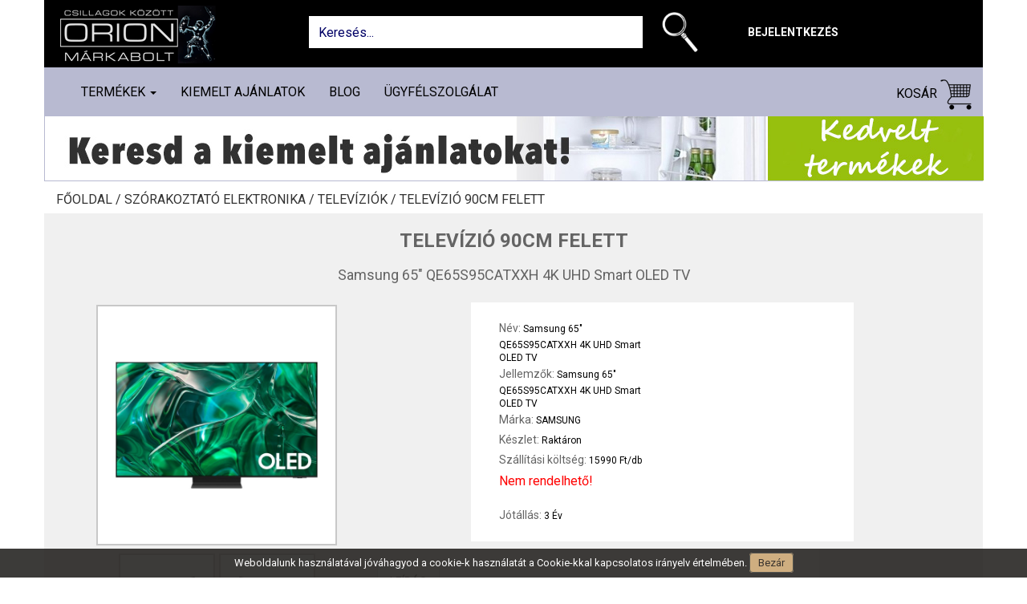

--- FILE ---
content_type: text/html; charset=UTF-8
request_url: https://www.orionmarkabolt.hu/shop/termek/samsung-65-qe65s95catxxh-4k-uhd-smart-oled-tv--58319
body_size: 19754
content:
<!DOCTYPE html>
<html dir="ltr" lang="hu">
<head>
	<meta charset="utf-8">
	<!-- Page Title -->
	<title> Samsung 65" QE65S95CATXXH 4K UHD Smart OLED TV - orionmarkabolt.hu </title>
	<meta http-equiv="Content-Language" content="hu-HU"/>
	<base href="https://www.orionmarkabolt.hu/">
	<meta http-equiv="content-type" content="text/html; charset=UTF-8"/>
	<!-- Meta Tags -->
	<meta name="viewport" content="width=device-width,initial-scale=1.0"/>
	<meta name="author" content="orionmarkabolt"/>
	<meta name="keywords" content=" Samsung 65" QE65S95CATXXH 4K UHD Smart OLED TV, Samsung 65" QE65S95CATXXH 4K UHD Smart OLED TV, Televízió 90cm felett, www.orionmarkabolt.hu "/>
	<meta name="description" content=" Samsung 65" QE65S95CATXXH 4K UHD Smart OLED TV, Samsung 65" QE65S95CATXXH 4K UHD Smart OLED TV, Tekintse meg további Televízió 90cm felett termék kínálatunkat. "/>
			<meta property="og:type" content="website"/>
		<meta property="og:title" content=" Samsung 65" QE65S95CATXXH 4K UHD Smart OLED TV - orionmarkabolt.hu "/>
		<meta property="og:description" content=" Samsung 65" QE65S95CATXXH 4K UHD Smart OLED TV, Samsung 65" QE65S95CATXXH 4K UHD Smart OLED TV, Tekintse meg további Televízió 90cm felett termék kínálatunkat. "/>
		<meta property="og:site_name" content="https://www.orionmarkabolt.hu/"/>
		<meta property="og:url" content=" https://www.orionmarkabolt.hu/shop/termek/samsung-65-qe65s95catxxh-4k-uhd-smart-oled-tv--58319 "/>
		<meta property="og:image" content=" https://www.sporol6.hu/application/upload/product/Samsung_65_QE65S95CATXXH_4K_UHD_Smart_OLED_TV-i37087744.jpg "/>
	
    <link href="https://fonts.googleapis.com/css?family=Roboto:100,300,400,700&amp;subset=latin-ext" rel="stylesheet">
    <!-- Favicon and Touch Icons -->
    <link href="https://www.orionmarkabolt.hu/assets/site/images/favicon.png" rel="shortcut icon" type="image/png">
    <link href="https://www.orionmarkabolt.hu/assets/site/images/apple-touch-icon.png" rel="apple-touch-icon">
    <link href="https://www.orionmarkabolt.hu/assets/site/images/apple-touch-icon-72x72.png" rel="apple-touch-icon" sizes="72x72">
    <link href="https://www.orionmarkabolt.hu/assets/site/images/apple-touch-icon-114x114.png" rel="apple-touch-icon" sizes="114x114">
    <link href="https://www.orionmarkabolt.hu/assets/site/images/apple-touch-icon-144x144.png" rel="apple-touch-icon" sizes="144x144">
    <link href="https://netdna.bootstrapcdn.com/bootstrap/3.0.0/css/bootstrap-glyphicons.css" rel="stylesheet">

    <!-- Sytlesheet developer start-->
    <!--link rel="stylesheet" href="https://www.orionmarkabolt.hu/assets/site/css/ouibounce.min.css">
    <link rel="stylesheet" type="text/css" href="https://www.orionmarkabolt.hu/assets/site/css/jquery.mmenu.css">
    <link rel="stylesheet" type="text/css" href="https://www.orionmarkabolt.hu/assets/site/css/mmenu/extensions/themes/jquery.mmenu.themes.css">
    <link rel="stylesheet" type="text/css" href="https://www.orionmarkabolt.hu/assets/site/css/mmenu/extensions/shadows/jquery.mmenu.shadows.css">
    <link rel="stylesheet" type="text/css" href="https://www.orionmarkabolt.hu/assets/site/css/mmenu/extensions/pagedim/jquery.mmenu.pagedim.css">
    <link href="https://www.orionmarkabolt.hu/assets/site/bootstrap.min.css" rel="stylesheet" type="text/css">
    <link href="https://www.orionmarkabolt.hu/assets/site/style.css" rel="stylesheet" type="text/css">
    <link href="https://www.orionmarkabolt.hu/assets/site/custome.css" rel="stylesheet" type="text/css">
    <link href="https://www.orionmarkabolt.hu/assets/css/cetelem_info.css" rel="stylesheet" type="text/css"-->
    <!-- Sytlesheet developer end-->
    
    <!-- Sytlesheet production start-->
    <link href="https://www.orionmarkabolt.hu/assets/site/css/main.css" rel="stylesheet" type="text/css">
    <!-- Sytlesheet production end-->
    
    <!-- external javascripts -->
    <script src="https://ajax.googleapis.com/ajax/libs/jquery/2.0.3/jquery.min.js"></script>
    
    <!-- JavaScript developer start-->
    <!--script src="https://www.orionmarkabolt.hu/assets/site/js/bootstrap.min.js"></script>
    <script src="https://www.orionmarkabolt.hu/assets/site/js/ouibounce.js"></script>
    <script src="https://www.orionmarkabolt.hu/assets/site/js/jquery.mmenu.js"></script>
    <script src="https://www.orionmarkabolt.hu/assets/site/js/site_function.js"></script-->
    <!-- JavaScript developer end-->
    
    <!-- JavaScript production start-->
    <script src="https://www.orionmarkabolt.hu/assets/site/js/main.js"></script>
    <!-- JavaScript production end-->

	<style type="text/css">
		#eucookielaw { display:none }
	</style>

	<!--script src="//ajax.googleapis.com/ajax/libs/jquery/1.7.2/jquery.min.js" type="text/javascript"></script-->
	<script type="text/javascript">
        function SetCookie(c_name,value,expiredays)
        {
            var exdate=new Date()
            exdate.setDate(exdate.getDate()+expiredays)
            document.cookie=c_name+ "=" +escape(value)+";path=/"+((expiredays==null) ? "" : ";expires="+exdate.toGMTString())
        }
	</script>


	<!-- HTML5 shim and Respond.js for IE8 support of HTML5 elements and media queries -->
	<!-- WARNING: Respond.js doesn't work if you view the page via file:// -->
	<!--[if lt IE 9]>
	<script src="https://oss.maxcdn.com/html5shiv/3.7.2/html5shiv.min.js"></script>
	<script src="https://oss.maxcdn.com/respond/1.4.2/respond.min.js"></script>
	<![endif]-->

	<script src="https://www.orionmarkabolt.hu/assets/site/js/jquery.magnific-popup.min.js"></script>

	
	<script type='text/javascript'>
	  window.smartlook||(function(d) {
	    var o=smartlook=function(){ o.api.push(arguments)},h=d.getElementsByTagName('head')[0];
	    var c=d.createElement('script');o.api=new Array();c.async=true;c.type='text/javascript';
		c.charset='utf-8';c.src='https://rec.smartlook.com/recorder.js';h.appendChild(c);
	    })(document);
	    smartlook('init', '803eeb1d95f0a4abc7ddb58343a13989d1953f0e');
	</script> 

</head>

<body >

<div id="eucookielaw" >
	Weboldalunk használatával jóváhagyod a cookie-k használatát a Cookie-kkal kapcsolatos irányelv értelmében. <a id="removecookie">Bezár</a><!--<a id="more">Find out more</a>-->
</div>
<script type="text/javascript">
    if( document.cookie.indexOf("eucookie") ===-1 ){
        $("#eucookielaw").show();
    }
    $("#removecookie").click(function () {
        SetCookie('eucookie','eucookie',365*10)
        $("#eucookielaw").remove();
    });
</script>
<div class="container">
	<div class="row">
		<div class="fixed-container">
			<div id="header_container" class="container">
				<div id="header" class="page-header">
					<div class="row">
						<div class="col-sm-12 col-md-3 col-lg-3 top-logo">
							<a href="https://www.orionmarkabolt.hu/">
								<img src="https://www.orionmarkabolt.hu/assets/site/images/logo.png" />
							</a>
						</div>
						<div class="col-sm-12 col-md-9 col-lg-9">
							<div class="col-sm-12 col-md-8 col-lg-8 top-search-div form-group">
								<input class="form-control top-search" name="searchinput" type="text" id="searchInputID" placeholder="Keresés..." onclick="this.value='';" onkeypress="onSearchKeyPress(event,this)">
								<a class="btn btn-outline-success my-2 my-sm-0" href="javascript: searchProduct()" title="Keresés">
									<img src="https://www.orionmarkabolt.hu/assets/site/images/search-icon-new.png" class="search_img" alt="search">
								</a>
							</div>
                            								<div class="col-sm-12 col-md-4 col-lg-2 top-menu" id="header_right">
									<a class="expandable_login" style="cursor: pointer;">Bejelentkezés</a>
								</div>
                            						</div>
					</div>
					<div style="clear: both"></div>
				</div><!-- id="header" -->
			</div>
			<div class="container navbar-container">
				<nav class="navbar navbar-default">
					<div class="container">
						<!-- Brand and toggle get grouped for better mobile display -->
						<div class="navbar-header">
							<a href="fooldal">
								<img src="https://www.orionmarkabolt.hu/assets/site/images/mobil-logo.png" class="search_img" id="search_img_mobil" alt="search" style="float: left; top: 5px; left: 10px; height: 40px; display: none;">
							</a>
							<button id="openMenu" type="button" class="navbar-toggle collapsed" data-toggle="collapse" data-target="#bs-example-navbar-collapse-1" aria-expanded="false">
								<span class="sr-only">Toggle navigation</span>
								<span class="icon-bar"></span>
								<span class="icon-bar"></span>
								<span class="icon-bar"></span>
							</button>
							<a href="kosar" class="text-link cart-link mobile-cart-link">
								<span class="glyphicon glyphicon-shopping-cart" aria-hidden="true">
									<div class="cart_db" ></div>
								</span>
							</a>
															<a class="mobile_login" href="bejelentkezes">
									<span class="glyphicon glyphicon-user" aria-hidden="true"></span>
								</a>
														<a class="mobile_search_img" style="cursor: pointer;">
								<span class="glyphicon glyphicon-search" aria-hidden="true"></span>
							</a>
						</div>
						<div class="collapse navbar-collapse" id="bs-example-navbar-collapse-1">
							<ul class="nav navbar-nav navbar-left desktop-product">
								<li class="dropdown">
									<a href="#" class="dropdown-toggle" data-toggle="dropdown" role="button" aria-haspopup="true" aria-expanded="false">
										Termékek
										<span class="caret"></span>
									</a>
									<ul class='dropdown-menu category_list_in_menu visible'>
										<li><a class='' href='https://www.orionmarkabolt.hu/shop/szorakoztato-elektronika'>Szórakoztató elektronika</a><ul><li><a class='' href='https://www.orionmarkabolt.hu/shop/szorakoztato-elektronika/televiziok'>Televíziók</a><ul><li><a href='https://www.orionmarkabolt.hu/shop/szorakoztato-elektronika/televiziok/televizio-60cm-ig'>Televízió 60cm-ig</a></li><li><a href='https://www.orionmarkabolt.hu/shop/szorakoztato-elektronika/televiziok/televizio-82cm-ig'>Televízió 82cm-ig</a></li><li><a href='https://www.orionmarkabolt.hu/shop/szorakoztato-elektronika/televiziok/televizio-90cm-felett'>Televízió 90cm felett</a></li><li><a href='https://www.orionmarkabolt.hu/shop/szorakoztato-elektronika/televiziok/projektorok'>Projektorok</a></li></ul></li><li><a class='' href='https://www.orionmarkabolt.hu/shop/szorakoztato-elektronika/tv-allvany-fali-konzol'>TV állvány, fali konzol</a><ul><li><a href='https://www.orionmarkabolt.hu/shop/szorakoztato-elektronika/tv-allvany-fali-konzol/fali-konzolok'>Fali konzolok</a></li><li><a href='https://www.orionmarkabolt.hu/shop/szorakoztato-elektronika/tv-allvany-fali-konzol/tv-allvanyok'>TV állványok</a></li></ul></li><li><a class='' href='https://www.orionmarkabolt.hu/shop/szorakoztato-elektronika/digitalis-tv-antenna'>Digitális Tv antenna</a><ul><li><a href='https://www.orionmarkabolt.hu/shop/szorakoztato-elektronika/digitalis-tv-antenna/digitalis-kulteri-aktiv-antenna'>Digitális kültéri aktív antenna</a></li><li><a href='https://www.orionmarkabolt.hu/shop/szorakoztato-elektronika/digitalis-tv-antenna/digitalis-kulteri-passziv-antenna'>Digitális kültéri passzív antenna</a></li><li><a href='https://www.orionmarkabolt.hu/shop/szorakoztato-elektronika/digitalis-tv-antenna/digitalis-belteri-szoba-antenna'>Digitális beltéri szoba antenna </a></li></ul></li><li><a class='' href='https://www.orionmarkabolt.hu/shop/szorakoztato-elektronika/jatekkonzol-jatek-szoftver'> Játékkonzol, játék szoftver</a><ul><li><a href='https://www.orionmarkabolt.hu/shop/szorakoztato-elektronika/jatekkonzol-jatek-szoftver/jatek-konzol'>Játék konzol</a></li><li><a href='https://www.orionmarkabolt.hu/shop/szorakoztato-elektronika/jatekkonzol-jatek-szoftver/jatek-szoftver'>Játék szoftver</a></li></ul></li><li><a class='' href='https://www.orionmarkabolt.hu/shop/szorakoztato-elektronika/audio'>Audió</a><ul><li><a href='https://www.orionmarkabolt.hu/shop/szorakoztato-elektronika/audio/audio-kiegeszitok'>Audió kiegészítők</a></li><li><a href='https://www.orionmarkabolt.hu/shop/szorakoztato-elektronika/audio/hazi-mozi'>Házi mozi</a></li><li><a href='https://www.orionmarkabolt.hu/shop/szorakoztato-elektronika/audio/hordozhato-kisradiok'>Hordozható kisrádiók</a></li><li><a href='https://www.orionmarkabolt.hu/shop/szorakoztato-elektronika/audio/ebresztoorak'>Ébresztőórák</a></li><li><a href='https://www.orionmarkabolt.hu/shop/szorakoztato-elektronika/audio/hordozhato-keszulekek'>Hordozható készülékek</a></li><li><a href='https://www.orionmarkabolt.hu/shop/szorakoztato-elektronika/audio/mikro-hifi'>Mikro-hifi</a></li><li><a href='https://www.orionmarkabolt.hu/shop/szorakoztato-elektronika/audio/bluetooth-fejhallgatok'>Bluetooth fejhallgatók</a></li><li><a href='https://www.orionmarkabolt.hu/shop/szorakoztato-elektronika/audio/walkie-talkie'>Walkie Talkie</a></li><li><a href='https://www.orionmarkabolt.hu/shop/szorakoztato-elektronika/audio/walkie-talkie-kiegeszitok'>Walkie Talkie kiegészítők</a></li><li><a href='https://www.orionmarkabolt.hu/shop/szorakoztato-elektronika/audio/lemezlejatszok'>Lemezlejátszók</a></li><li><a href='https://www.orionmarkabolt.hu/shop/szorakoztato-elektronika/audio/fejhallgatok'>Fejhallgatók</a></li><li><a href='https://www.orionmarkabolt.hu/shop/szorakoztato-elektronika/audio/bluetooth-party-hangfal'>Bluetooth party hangfal</a></li></ul></li><li><a class='' href='https://www.orionmarkabolt.hu/shop/szorakoztato-elektronika/idojaras-allomasok'>Időjárás állomások</a><ul><li><a href='https://www.orionmarkabolt.hu/shop/szorakoztato-elektronika/idojaras-allomasok/idojaras-allomas'>Időjárás állomás</a></li></ul></li></ul></li><li><a class='' href='https://www.orionmarkabolt.hu/shop/nagyhaztartasi-keszulekek'>Nagyháztartási készülékek</a><ul><li><a class='' href='https://www.orionmarkabolt.hu/shop/nagyhaztartasi-keszulekek/mosogep-szaritogep'>Mosógép, Szárítógép</a><ul><li><a href='https://www.orionmarkabolt.hu/shop/nagyhaztartasi-keszulekek/mosogep-szaritogep/eloltoltos-mosogep'>Elöltöltős mosógép</a></li><li><a href='https://www.orionmarkabolt.hu/shop/nagyhaztartasi-keszulekek/mosogep-szaritogep/keskeny-eloltoltos-mosogepek'>Keskeny elöltöltős mosógépek</a></li><li><a href='https://www.orionmarkabolt.hu/shop/nagyhaztartasi-keszulekek/mosogep-szaritogep/felultoltos-mosogep'>Felültöltős mosógép</a></li><li><a href='https://www.orionmarkabolt.hu/shop/nagyhaztartasi-keszulekek/mosogep-szaritogep/moso-szaritogep'>Mosó-szárítógép</a></li><li><a href='https://www.orionmarkabolt.hu/shop/nagyhaztartasi-keszulekek/mosogep-szaritogep/szaritogep-kondenzacios'>Szárítógép kondenzációs</a></li><li><a href='https://www.orionmarkabolt.hu/shop/nagyhaztartasi-keszulekek/mosogep-szaritogep/szaritogep-hoszivattyus'>Szárítógép hőszivattyús</a></li><li><a href='https://www.orionmarkabolt.hu/shop/nagyhaztartasi-keszulekek/mosogep-szaritogep/centrifuga'>Centrifuga</a></li><li><a href='https://www.orionmarkabolt.hu/shop/nagyhaztartasi-keszulekek/mosogep-szaritogep/haztartasigep-kiegeszitok'>Háztartásigép kiegészítők</a></li></ul></li><li><a class='' href='https://www.orionmarkabolt.hu/shop/nagyhaztartasi-keszulekek/huto-fagyaszto'>Hűtő - Fagyasztó</a><ul><li><a href='https://www.orionmarkabolt.hu/shop/nagyhaztartasi-keszulekek/huto-fagyaszto/egyajtos-huto'>Egyajtós Hűtő</a></li><li><a href='https://www.orionmarkabolt.hu/shop/nagyhaztartasi-keszulekek/huto-fagyaszto/alulfagyasztos-huto'>Alulfagyasztós hűtő</a></li><li><a href='https://www.orionmarkabolt.hu/shop/nagyhaztartasi-keszulekek/huto-fagyaszto/felulfagyasztos-huto'>Felülfagyasztós hűtő</a></li><li><a href='https://www.orionmarkabolt.hu/shop/nagyhaztartasi-keszulekek/huto-fagyaszto/fagyasztoszekreny'>Fagyasztószekrény</a></li><li><a href='https://www.orionmarkabolt.hu/shop/nagyhaztartasi-keszulekek/huto-fagyaszto/fagyasztoladak'>Fagyasztóládák</a></li><li><a href='https://www.orionmarkabolt.hu/shop/nagyhaztartasi-keszulekek/huto-fagyaszto/side-by-side'>Side by side</a></li><li><a href='https://www.orionmarkabolt.hu/shop/nagyhaztartasi-keszulekek/huto-fagyaszto/italhuto-borhuto'>Italhűtő - Borhűtő</a></li><li><a href='https://www.orionmarkabolt.hu/shop/nagyhaztartasi-keszulekek/huto-fagyaszto/beepitheto-huto-fagyaszto'>Beépíthető hűtő fagyasztó</a></li></ul></li><li><a class='' href='https://www.orionmarkabolt.hu/shop/nagyhaztartasi-keszulekek/tuzhely'>Tűzhely</a><ul><li><a href='https://www.orionmarkabolt.hu/shop/nagyhaztartasi-keszulekek/tuzhely/gaztuzhely'>Gáztűzhely</a></li><li><a href='https://www.orionmarkabolt.hu/shop/nagyhaztartasi-keszulekek/tuzhely/elektromos-tuzhely'>Elektromos tűzhely</a></li><li><a href='https://www.orionmarkabolt.hu/shop/nagyhaztartasi-keszulekek/tuzhely/kombinalt-tuzhely'>Kombinált tűzhely</a></li><li><a href='https://www.orionmarkabolt.hu/shop/nagyhaztartasi-keszulekek/tuzhely/beepitheto-suto'>Beépíthető sütő</a></li><li><a href='https://www.orionmarkabolt.hu/shop/nagyhaztartasi-keszulekek/tuzhely/beepitheto-fozolap'>Beépíthető főzőlap</a></li><li><a href='https://www.orionmarkabolt.hu/shop/nagyhaztartasi-keszulekek/tuzhely/beepitheto-gaz-fozolap'>Beépíthető gáz főzőlap</a></li><li><a href='https://www.orionmarkabolt.hu/shop/nagyhaztartasi-keszulekek/tuzhely/tuzhely-kiegeszitok'>Tűzhely kiegészítők</a></li></ul></li><li><a class='' href='https://www.orionmarkabolt.hu/shop/nagyhaztartasi-keszulekek/bojler'>Bojler</a><ul><li><a href='https://www.orionmarkabolt.hu/shop/nagyhaztartasi-keszulekek/bojler/elektromos-bojler'>Elektromos bojler</a></li></ul></li><li><a class='' href='https://www.orionmarkabolt.hu/shop/nagyhaztartasi-keszulekek/mosogatogep'>Mosogatógép</a><ul><li><a href='https://www.orionmarkabolt.hu/shop/nagyhaztartasi-keszulekek/mosogatogep/mosogatogep-6-9-teritekes'>Mosogatógép 6-9 terítékes</a></li><li><a href='https://www.orionmarkabolt.hu/shop/nagyhaztartasi-keszulekek/mosogatogep/mosogatogep-12-teritekes'>Mosogatógép 12 terítékes</a></li><li><a href='https://www.orionmarkabolt.hu/shop/nagyhaztartasi-keszulekek/mosogatogep/beepitheto-mosgatogep-9-teritekes'>Beépíthető mosgatógép 9 terítékes</a></li><li><a href='https://www.orionmarkabolt.hu/shop/nagyhaztartasi-keszulekek/mosogatogep/beepitheto-mosogatogep-12-teritekes'>Beépíthető mosogatógép 12 terítékes</a></li></ul></li></ul></li><li><a class='' href='https://www.orionmarkabolt.hu/shop/kishaztartasi-keszulekek'>Kisháztartási készülékek</a><ul><li><a class='' href='https://www.orionmarkabolt.hu/shop/kishaztartasi-keszulekek/kisgepek'>Kisgépek</a><ul><li><a href='https://www.orionmarkabolt.hu/shop/kishaztartasi-keszulekek/kisgepek/gyumolcscentrifuga-citruspres'>Gyümölcscentrifuga - citrusprés</a></li><li><a href='https://www.orionmarkabolt.hu/shop/kishaztartasi-keszulekek/kisgepek/konyhai-merleg'>Konyhai mérleg</a></li><li><a href='https://www.orionmarkabolt.hu/shop/kishaztartasi-keszulekek/kisgepek/aszalo-parolo'>Aszaló - pároló</a></li><li><a href='https://www.orionmarkabolt.hu/shop/kishaztartasi-keszulekek/kisgepek/goztisztito'>Gőztisztító</a></li><li><a href='https://www.orionmarkabolt.hu/shop/kishaztartasi-keszulekek/kisgepek/husdaralo'>Húsdaráló</a></li><li><a href='https://www.orionmarkabolt.hu/shop/kishaztartasi-keszulekek/kisgepek/szeletelo'>Szeletelő</a></li><li><a href='https://www.orionmarkabolt.hu/shop/kishaztartasi-keszulekek/kisgepek/fagylaltgep'>Fagylaltgép</a></li><li><a href='https://www.orionmarkabolt.hu/shop/kishaztartasi-keszulekek/kisgepek/egyeb-konyhai-kisgeek'>Egyéb konyhai kisgéek</a></li><li><a href='https://www.orionmarkabolt.hu/shop/kishaztartasi-keszulekek/kisgepek/hutotaska'>Hűtőtáska</a></li></ul></li><li><a class='' href='https://www.orionmarkabolt.hu/shop/kishaztartasi-keszulekek/mixer-aprito'>Mixer, aprító</a><ul><li><a href='https://www.orionmarkabolt.hu/shop/kishaztartasi-keszulekek/mixer-aprito/botmixer'>Botmixer</a></li><li><a href='https://www.orionmarkabolt.hu/shop/kishaztartasi-keszulekek/mixer-aprito/kezi-mixer'>Kézi mixer</a></li><li><a href='https://www.orionmarkabolt.hu/shop/kishaztartasi-keszulekek/mixer-aprito/talas-mixer'>Tálas mixer</a></li><li><a href='https://www.orionmarkabolt.hu/shop/kishaztartasi-keszulekek/mixer-aprito/kelyhes-mixer-turmixgep-smoothie'>Kelyhes mixer - Turmixgép-Smoothie</a></li><li><a href='https://www.orionmarkabolt.hu/shop/kishaztartasi-keszulekek/mixer-aprito/konyhai-robotgep'>Konyhai robotgép</a></li><li><a href='https://www.orionmarkabolt.hu/shop/kishaztartasi-keszulekek/mixer-aprito/aprito-daralo'>Aprító - daráló</a></li></ul></li><li><a class='' href='https://www.orionmarkabolt.hu/shop/kishaztartasi-keszulekek/sutes-fozes'>Sütés, főzés</a><ul><li><a href='https://www.orionmarkabolt.hu/shop/kishaztartasi-keszulekek/sutes-fozes/kenyerpirito'>Kenyérpirító</a></li><li><a href='https://www.orionmarkabolt.hu/shop/kishaztartasi-keszulekek/sutes-fozes/mikrohullamu-suto'>Mikrohullámú sütő</a></li><li><a href='https://www.orionmarkabolt.hu/shop/kishaztartasi-keszulekek/sutes-fozes/minikonyha-minisuto'>Minikonyha, minisütő</a></li><li><a href='https://www.orionmarkabolt.hu/shop/kishaztartasi-keszulekek/sutes-fozes/olajsuto-fritoz'>Olajsütő - Air Fryer</a></li><li><a href='https://www.orionmarkabolt.hu/shop/kishaztartasi-keszulekek/sutes-fozes/fozolapok-rezsok'>Főzőlapok - Rezsók</a></li><li><a href='https://www.orionmarkabolt.hu/shop/kishaztartasi-keszulekek/sutes-fozes/kenyersuto'>Kenyérsütő</a></li><li><a href='https://www.orionmarkabolt.hu/shop/kishaztartasi-keszulekek/sutes-fozes/szendvicssuto-gofrisuto'>Szendvicssütő, gofrisütő</a></li><li><a href='https://www.orionmarkabolt.hu/shop/kishaztartasi-keszulekek/sutes-fozes/grillsuto'>Grillsütő</a></li><li><a href='https://www.orionmarkabolt.hu/shop/kishaztartasi-keszulekek/sutes-fozes/vizforralo'>Vízforraló</a></li><li><a href='https://www.orionmarkabolt.hu/shop/kishaztartasi-keszulekek/sutes-fozes/fozoedeny-parologep'>Főzőedény, párológép</a></li></ul></li><li><a class='' href='https://www.orionmarkabolt.hu/shop/kishaztartasi-keszulekek/kavefozo'>Kávéfőző</a><ul><li><a href='https://www.orionmarkabolt.hu/shop/kishaztartasi-keszulekek/kavefozo/presszo-kavefozo'>Presszó kávéfőző</a></li><li><a href='https://www.orionmarkabolt.hu/shop/kishaztartasi-keszulekek/kavefozo/kapszulas-parnas-kavefozo'>Kapszulás - párnás kávéfőző</a></li><li><a href='https://www.orionmarkabolt.hu/shop/kishaztartasi-keszulekek/kavefozo/filteres-kave-teafozo'>Filteres kávé teafőző</a></li><li><a href='https://www.orionmarkabolt.hu/shop/kishaztartasi-keszulekek/kavefozo/automata-kavefozo'>Automata kávéfőző</a></li><li><a href='https://www.orionmarkabolt.hu/shop/kishaztartasi-keszulekek/kavefozo/kavedaralo'>Kávédaráló</a></li><li><a href='https://www.orionmarkabolt.hu/shop/kishaztartasi-keszulekek/kavefozo/kavefozo-kapszulak'>Kávéfőző kapszulák</a></li></ul></li><li><a class='' href='https://www.orionmarkabolt.hu/shop/kishaztartasi-keszulekek/porszivo'>Porszívó</a><ul><li><a href='https://www.orionmarkabolt.hu/shop/kishaztartasi-keszulekek/porszivo/porzsakos-porszivo'>Porzsákos porszívó</a></li><li><a href='https://www.orionmarkabolt.hu/shop/kishaztartasi-keszulekek/porszivo/porzsak-nelkuli-porszivo'>Porzsák nélküli porszívó</a></li><li><a href='https://www.orionmarkabolt.hu/shop/kishaztartasi-keszulekek/porszivo/allo-porszivo'>Álló porszívó</a></li><li><a href='https://www.orionmarkabolt.hu/shop/kishaztartasi-keszulekek/porszivo/szaraz-nedves-takaritogep'>Száraz-nedves, takarítógép</a></li><li><a href='https://www.orionmarkabolt.hu/shop/kishaztartasi-keszulekek/porszivo/robotporszivo'>Robotporszívó</a></li><li><a href='https://www.orionmarkabolt.hu/shop/kishaztartasi-keszulekek/porszivo/morzsaporszivo'>Morzsaporszívó</a></li><li><a href='https://www.orionmarkabolt.hu/shop/kishaztartasi-keszulekek/porszivo/porzsakok'>Porzsákok</a></li><li><a href='https://www.orionmarkabolt.hu/shop/kishaztartasi-keszulekek/porszivo/filter-hepaszuro'>Filter Hepaszűrő</a></li></ul></li><li><a class='' href='https://www.orionmarkabolt.hu/shop/kishaztartasi-keszulekek/parasitok'>Párásítók</a><ul><li><a href='https://www.orionmarkabolt.hu/shop/kishaztartasi-keszulekek/parasitok/parasito'>Párásító</a></li></ul></li><li><a class='' href='https://www.orionmarkabolt.hu/shop/kishaztartasi-keszulekek/vasalo'>Vasaló</a><ul><li><a href='https://www.orionmarkabolt.hu/shop/kishaztartasi-keszulekek/vasalo/vasalo'>Vasaló</a></li><li><a href='https://www.orionmarkabolt.hu/shop/kishaztartasi-keszulekek/vasalo/gozallomas'>Gőzállomás</a></li></ul></li><li><a class='' href='https://www.orionmarkabolt.hu/shop/kishaztartasi-keszulekek/paraelszivo'>Páraelszívó</a><ul><li><a href='https://www.orionmarkabolt.hu/shop/kishaztartasi-keszulekek/paraelszivo/paraelszivo'>Páraelszívó</a></li></ul></li></ul></li><li><a class='' href='https://www.orionmarkabolt.hu/shop/otthoni-butor'>Otthoni bútor</a><ul><li><a class='' href='https://www.orionmarkabolt.hu/shop/otthoni-butor/konyha-butor'>Konyha bútor</a><ul><li><a href='https://www.orionmarkabolt.hu/shop/otthoni-butor/konyha-butor/etkezo-asztalok'>Étkező asztalok</a></li><li><a href='https://www.orionmarkabolt.hu/shop/otthoni-butor/konyha-butor/bovitheto-etkezoasztalok'>Bővíthető étkezőasztalok</a></li><li><a href='https://www.orionmarkabolt.hu/shop/otthoni-butor/konyha-butor/etkezo-garniturak'>Étkező garnitúrák</a></li><li><a href='https://www.orionmarkabolt.hu/shop/otthoni-butor/konyha-butor/etkezo-szekek'>Étkező székek</a></li><li><a href='https://www.orionmarkabolt.hu/shop/otthoni-butor/konyha-butor/barszek'>Bárszék</a></li><li><a href='https://www.orionmarkabolt.hu/shop/otthoni-butor/konyha-butor/konyha-butor-szettek'>Konyha bútor szettek</a></li></ul></li><li><a class='' href='https://www.orionmarkabolt.hu/shop/otthoni-butor/eloszoba-butor'>Előszoba bútor</a><ul><li><a href='https://www.orionmarkabolt.hu/shop/otthoni-butor/eloszoba-butor/ciposszekrenyek'>Cipősszekrények</a></li><li><a href='https://www.orionmarkabolt.hu/shop/otthoni-butor/eloszoba-butor/eloszobafalak'>Előszobafalak</a></li><li><a href='https://www.orionmarkabolt.hu/shop/otthoni-butor/eloszoba-butor/allo-fogasok'>Álló fogasok</a></li><li><a href='https://www.orionmarkabolt.hu/shop/otthoni-butor/eloszoba-butor/tucskok-es-bogarak'>Tücskök és Bogarak </a></li><li><a href='https://www.orionmarkabolt.hu/shop/otthoni-butor/eloszoba-butor/labtorlok-szonyegek'>Lábtörlők - szőnyegek</a></li></ul></li><li><a class='' href='https://www.orionmarkabolt.hu/shop/otthoni-butor/haloszoba-butor'>Hálószoba bútor</a><ul><li><a href='https://www.orionmarkabolt.hu/shop/otthoni-butor/haloszoba-butor/komplett-haloszoba-butor'>Komplett hálószoba bútor</a></li><li><a href='https://www.orionmarkabolt.hu/shop/otthoni-butor/haloszoba-butor/fesulkodo-asztal'>Fésülködő asztal</a></li><li><a href='https://www.orionmarkabolt.hu/shop/otthoni-butor/haloszoba-butor/gardrobszekrenyek'>Gardróbszekrények</a></li><li><a href='https://www.orionmarkabolt.hu/shop/otthoni-butor/haloszoba-butor/kisszekreny-komod'>Komód - kisszekrény</a></li><li><a href='https://www.orionmarkabolt.hu/shop/otthoni-butor/haloszoba-butor/ejjeliszekrenyek'>Éjjeliszekrények</a></li><li><a href='https://www.orionmarkabolt.hu/shop/otthoni-butor/haloszoba-butor/polcok'>Polcok</a></li><li><a href='https://www.orionmarkabolt.hu/shop/otthoni-butor/haloszoba-butor/egyszemelyes-agyak'>Egyszemélyes ágyak</a></li><li><a href='https://www.orionmarkabolt.hu/shop/otthoni-butor/haloszoba-butor/franciaagyak'>Franciaágyak</a></li><li><a href='https://www.orionmarkabolt.hu/shop/otthoni-butor/haloszoba-butor/agykeretek'>Ágykeretek</a></li><li><a href='https://www.orionmarkabolt.hu/shop/otthoni-butor/haloszoba-butor/boxspring-agyak'>Boxspring ágyak</a></li><li><a href='https://www.orionmarkabolt.hu/shop/otthoni-butor/haloszoba-butor/osszes-agy'>Összes ágy</a></li><li><a href='https://www.orionmarkabolt.hu/shop/otthoni-butor/haloszoba-butor/hab-matracok'>Hab matracok</a></li><li><a href='https://www.orionmarkabolt.hu/shop/otthoni-butor/haloszoba-butor/rugos-matracok'>Rugós matracok</a></li><li><a href='https://www.orionmarkabolt.hu/shop/otthoni-butor/haloszoba-butor/szallodai-matracok'>Szállodai matracok</a></li><li><a href='https://www.orionmarkabolt.hu/shop/otthoni-butor/haloszoba-butor/agyracsok'>Ágyrácsok</a></li><li><a href='https://www.orionmarkabolt.hu/shop/otthoni-butor/haloszoba-butor/agymatracok'>Ágymatracok</a></li></ul></li><li><a class='' href='https://www.orionmarkabolt.hu/shop/otthoni-butor/nappali-butor'>Nappali bútor</a><ul><li><a href='https://www.orionmarkabolt.hu/shop/otthoni-butor/nappali-butor/nappali-komodok'>Nappali komódok</a></li><li><a href='https://www.orionmarkabolt.hu/shop/otthoni-butor/nappali-butor/fotelagyak'>Fotelágyak</a></li><li><a href='https://www.orionmarkabolt.hu/shop/otthoni-butor/nappali-butor/konyves-polc'>Könyves polc</a></li><li><a href='https://www.orionmarkabolt.hu/shop/otthoni-butor/nappali-butor/tv-fotelek'>Tv fotelek</a></li><li><a href='https://www.orionmarkabolt.hu/shop/otthoni-butor/nappali-butor/tarolos-ulokek-puffok'>Tárolós ülőkék puffok</a></li><li><a href='https://www.orionmarkabolt.hu/shop/otthoni-butor/nappali-butor/hintaszekek'>Hintaszékek</a></li><li><a href='https://www.orionmarkabolt.hu/shop/otthoni-butor/nappali-butor/ketszemelyes-fotelek'>Kétszemélyes fotelek</a></li><li><a href='https://www.orionmarkabolt.hu/shop/otthoni-butor/nappali-butor/masszazsfotelek'>Masszázsfotelek</a></li><li><a href='https://www.orionmarkabolt.hu/shop/otthoni-butor/nappali-butor/fotelek'>Fotelek</a></li><li><a href='https://www.orionmarkabolt.hu/shop/otthoni-butor/nappali-butor/kanapek'>Kanapék</a></li><li><a href='https://www.orionmarkabolt.hu/shop/otthoni-butor/nappali-butor/relax-fotel'>Relax fotel</a></li><li><a href='https://www.orionmarkabolt.hu/shop/otthoni-butor/nappali-butor/polcok'>Polcok</a></li><li><a href='https://www.orionmarkabolt.hu/shop/otthoni-butor/nappali-butor/tv-alvanyok'>TV állványok</a></li><li><a href='https://www.orionmarkabolt.hu/shop/otthoni-butor/nappali-butor/dohanyzo-asztalok'>Dohányzó asztalok</a></li></ul></li><li><a class='' href='https://www.orionmarkabolt.hu/shop/otthoni-butor/gyerek-butor'>Gyerek bútor</a><ul><li><a href='https://www.orionmarkabolt.hu/shop/otthoni-butor/gyerek-butor/gyerek-butor-kicsiknek'>Gyerek bútor kicsiknek</a></li><li><a href='https://www.orionmarkabolt.hu/shop/otthoni-butor/gyerek-butor/gyerek-szonyegek'>Gyerek szőnyegek</a></li><li><a href='https://www.orionmarkabolt.hu/shop/otthoni-butor/gyerek-butor/kihuzhato-agyak'>Kihúzható ágyak</a></li><li><a href='https://www.orionmarkabolt.hu/shop/otthoni-butor/gyerek-butor/gyerek-heverok-divanyok'>Gyerek heverők díványok</a></li><li><a href='https://www.orionmarkabolt.hu/shop/otthoni-butor/gyerek-butor/egyszemelyes-agyak'>Egyszemélyes ágyak</a></li><li><a href='https://www.orionmarkabolt.hu/shop/otthoni-butor/gyerek-butor/emeletes-agyak'>Emeletes ágyak</a></li><li><a href='https://www.orionmarkabolt.hu/shop/otthoni-butor/gyerek-butor/gyerek-iroasztalok'>Gyerek íróasztalok</a></li><li><a href='https://www.orionmarkabolt.hu/shop/otthoni-butor/gyerek-butor/gyerek-szekek'>Gyerek székek</a></li></ul></li><li><a class='' href='https://www.orionmarkabolt.hu/shop/otthoni-butor/furdoszoba-butor'>Fürdőszoba bútor</a><ul><li><a href='https://www.orionmarkabolt.hu/shop/otthoni-butor/furdoszoba-butor/furdoszobai-magas-szekrenyek'>Fürdőszobai magas szekrények</a></li><li><a href='https://www.orionmarkabolt.hu/shop/otthoni-butor/furdoszoba-butor/furdoszoba-fali-szekreny'>Fürdőszoba fali szekrény</a></li><li><a href='https://www.orionmarkabolt.hu/shop/otthoni-butor/furdoszoba-butor/furdoszoba-also-szekrenyek'>Fürdőszoba  alsó szekrények</a></li><li><a href='https://www.orionmarkabolt.hu/shop/otthoni-butor/furdoszoba-butor/mosdo-alatti-szekreny'>Mosdó alatti szekrény</a></li><li><a href='https://www.orionmarkabolt.hu/shop/otthoni-butor/furdoszoba-butor/furdoszoba-polcok'>Fürdőszoba polcok</a></li><li><a href='https://www.orionmarkabolt.hu/shop/otthoni-butor/furdoszoba-butor/ruhaszaritok'>Ruhaszárítók</a></li></ul></li><li><a class='' href='https://www.orionmarkabolt.hu/shop/otthoni-butor/lampak'>Lámpák</a><ul><li><a href='https://www.orionmarkabolt.hu/shop/otthoni-butor/lampak/kulteri-lampak'>Kültéri lámpák</a></li><li><a href='https://www.orionmarkabolt.hu/shop/otthoni-butor/lampak/allo-lampak'>Álló lámpák</a></li><li><a href='https://www.orionmarkabolt.hu/shop/otthoni-butor/lampak/asztali-lampak'>Asztali lámpák</a></li></ul></li></ul></li><li><a class='' href='https://www.orionmarkabolt.hu/shop/iroda-butor'>Iroda  bútor</a><ul><li><a class='' href='https://www.orionmarkabolt.hu/shop/iroda-butor/iroasztalok'>Íróasztalok</a><ul><li><a href='https://www.orionmarkabolt.hu/shop/iroda-butor/iroasztalok/konzol-asztalok'>Konzol asztalok</a></li><li><a href='https://www.orionmarkabolt.hu/shop/iroda-butor/iroasztalok/laptop-asztal'>Laptop asztal</a></li><li><a href='https://www.orionmarkabolt.hu/shop/iroda-butor/iroasztalok/iroasztal-szamitogepasztal'>Íróasztal, számítógépasztal</a></li></ul></li><li><a class='' href='https://www.orionmarkabolt.hu/shop/iroda-butor/irodai-szekek'>Irodai székek</a><ul><li><a href='https://www.orionmarkabolt.hu/shop/iroda-butor/irodai-szekek/targyaloszek'>Tárgyalószék</a></li><li><a href='https://www.orionmarkabolt.hu/shop/iroda-butor/irodai-szekek/irodai-szek-forgoszek'>Forgószék</a></li><li><a href='https://www.orionmarkabolt.hu/shop/iroda-butor/irodai-szekek/gamer-szekek'>Gamer székek</a></li></ul></li><li><a class='' href='https://www.orionmarkabolt.hu/shop/iroda-butor/polcok-es-szekrenyek'>Polcok és szekrények</a><ul><li><a href='https://www.orionmarkabolt.hu/shop/iroda-butor/polcok-es-szekrenyek/konyves-szekrenyek-polcok'>Könyves szekrények polcok</a></li><li><a href='https://www.orionmarkabolt.hu/shop/iroda-butor/polcok-es-szekrenyek/fiokos-szekrenyek'>Fiókos szekrények</a></li><li><a href='https://www.orionmarkabolt.hu/shop/iroda-butor/polcok-es-szekrenyek/irodai-butor-szett'>Irodai bútor szett</a></li></ul></li></ul></li><li><a class='' href='https://www.orionmarkabolt.hu/shop/kerti-butor'>Kerti bútor</a><ul><li><a class='' href='https://www.orionmarkabolt.hu/shop/kerti-butor/kerti-butorok'>Kerti bútorok</a><ul><li><a href='https://www.orionmarkabolt.hu/shop/kerti-butor/kerti-butorok/kerti-padok'>Kerti padok</a></li><li><a href='https://www.orionmarkabolt.hu/shop/kerti-butor/kerti-butorok/kerti-nyugagy'>Kerti nyugágy</a></li><li><a href='https://www.orionmarkabolt.hu/shop/kerti-butor/kerti-butorok/kerti-asztalok'>Kerti asztalok</a></li><li><a href='https://www.orionmarkabolt.hu/shop/kerti-butor/kerti-butorok/kerti-szekek'>Kerti székek</a></li><li><a href='https://www.orionmarkabolt.hu/shop/kerti-butor/kerti-butorok/kerti-butor-egyeb'>Kerti bútor egyéb</a></li><li><a href='https://www.orionmarkabolt.hu/shop/kerti-butor/kerti-butorok/hintaagyak-fuggofotelek'>Hintaágyak függőfotelek</a></li><li><a href='https://www.orionmarkabolt.hu/shop/kerti-butor/kerti-butorok/kerti-butor-szettek'>Kerti bútor szettek</a></li><li><a href='https://www.orionmarkabolt.hu/shop/kerti-butor/kerti-butorok/tarolo-szekrenyek'>Tároló szekrények</a></li></ul></li></ul></li><li><a class='' href='https://www.orionmarkabolt.hu/shop/szepsegapolas'>Szépségápolás</a><ul><li><a class='' href='https://www.orionmarkabolt.hu/shop/szepsegapolas/szepsegapolas'>Szépségápolás</a><ul><li><a href='https://www.orionmarkabolt.hu/shop/szepsegapolas/szepsegapolas/hajszarito'>Hajszárító</a></li><li><a href='https://www.orionmarkabolt.hu/shop/szepsegapolas/szepsegapolas/manikur-pedikur'>Manikür - pedikür</a></li><li><a href='https://www.orionmarkabolt.hu/shop/szepsegapolas/szepsegapolas/hajvago'>Hajvágó</a></li><li><a href='https://www.orionmarkabolt.hu/shop/szepsegapolas/szepsegapolas/borotva-szakallvago'>Borotva - szakállvágó</a></li><li><a href='https://www.orionmarkabolt.hu/shop/szepsegapolas/szepsegapolas/epilator-noi-borotva'>Epilátor női borotva</a></li><li><a href='https://www.orionmarkabolt.hu/shop/szepsegapolas/szepsegapolas/testszortelenites'>Testszőrtelenítés</a></li><li><a href='https://www.orionmarkabolt.hu/shop/szepsegapolas/szepsegapolas/hajvasalo-hajformazo'>Hajvasaló - hajformázó</a></li><li><a href='https://www.orionmarkabolt.hu/shop/szepsegapolas/szepsegapolas/arcapolas'>Arcápolás</a></li><li><a href='https://www.orionmarkabolt.hu/shop/szepsegapolas/szepsegapolas/szemelymerleg'>Személymérleg</a></li><li><a href='https://www.orionmarkabolt.hu/shop/szepsegapolas/szepsegapolas/vernyomasmero-lazmero'>Vérnyomásmérő lázmérő</a></li><li><a href='https://www.orionmarkabolt.hu/shop/szepsegapolas/szepsegapolas/maszirozo'>Maszírozó</a></li><li><a href='https://www.orionmarkabolt.hu/shop/szepsegapolas/szepsegapolas/agymelegito-labmelegito'>Ágymelegítő - lábmelegítő</a></li><li><a href='https://www.orionmarkabolt.hu/shop/szepsegapolas/szepsegapolas/elektromos-fogkefe'>Elektromos fogkefe</a></li><li><a href='https://www.orionmarkabolt.hu/shop/szepsegapolas/szepsegapolas/egyeb-szepseg-egeszseg-termekek'>Egyéb szépség-egészség termékek</a></li><li><a href='https://www.orionmarkabolt.hu/shop/szepsegapolas/szepsegapolas/borotvafej-es-kiegeszito'>Borotvafej és kiegészítő</a></li></ul></li></ul></li><li><a class='' href='https://www.orionmarkabolt.hu/shop/futotestek'>Fűtőtestek</a><ul><li><a class='' href='https://www.orionmarkabolt.hu/shop/futotestek/futotest-hosugarzo'>Fűtőtest, hősugárzó</a><ul><li><a href='https://www.orionmarkabolt.hu/shop/futotestek/futotest-hosugarzo/hosugarzok'>Hősugárzók</a></li><li><a href='https://www.orionmarkabolt.hu/shop/futotestek/futotest-hosugarzo/elektromos-falipanel'>Elektromos falipanel</a></li><li><a href='https://www.orionmarkabolt.hu/shop/futotestek/futotest-hosugarzo/olajradiator'>Olajradiátor</a></li><li><a href='https://www.orionmarkabolt.hu/shop/futotestek/futotest-hosugarzo/energiatakarekos-futopanelek'>Energiatakarékos fűtőpanelek</a></li><li><a href='https://www.orionmarkabolt.hu/shop/futotestek/futotest-hosugarzo/ciposzaritok'>Cipőszárítók</a></li></ul></li></ul></li><li><a class='' href='https://www.orionmarkabolt.hu/shop/telefon'>Telefon</a><ul><li><a class='' href='https://www.orionmarkabolt.hu/shop/telefon/mobiltelefon'>Mobiltelefon</a><ul><li><a href='https://www.orionmarkabolt.hu/shop/telefon/mobiltelefon/iphone-okostelefon'>Iphone okostelefon</a></li><li><a href='https://www.orionmarkabolt.hu/shop/telefon/mobiltelefon/android-okostelefon'>Android okostelefon</a></li></ul></li><li><a class='' href='https://www.orionmarkabolt.hu/shop/telefon/mobiltelefon-kiegeszito'>Mobiltelefon kiegészítő</a><ul><li><a href='https://www.orionmarkabolt.hu/shop/telefon/mobiltelefon-kiegeszito/bluetooth-fulhallgatok'>Bluetooth fülhallgatók</a></li><li><a href='https://www.orionmarkabolt.hu/shop/telefon/mobiltelefon-kiegeszito/mobiltelefon-tokok'>Mobiltelefon tokok</a></li><li><a href='https://www.orionmarkabolt.hu/shop/telefon/mobiltelefon-kiegeszito/telefon-hatlap-vedotok'>Telefon hátlap védőtok</a></li><li><a href='https://www.orionmarkabolt.hu/shop/telefon/mobiltelefon-kiegeszito/telefon-kijelzovedo-folia'>Telefon kijelzővédő fólia</a></li><li><a href='https://www.orionmarkabolt.hu/shop/telefon/mobiltelefon-kiegeszito/telefon-toltok'>Telefon töltők</a></li><li><a href='https://www.orionmarkabolt.hu/shop/telefon/mobiltelefon-kiegeszito/egyeb-telefon-kiegeszitok'>Egyéb telefon kiegészítők</a></li></ul></li><li><a class='' href='https://www.orionmarkabolt.hu/shop/telefon/okosorak'>Okosórák</a><ul><li><a href='https://www.orionmarkabolt.hu/shop/telefon/okosorak/okosora'>Okosóra</a></li><li><a href='https://www.orionmarkabolt.hu/shop/telefon/okosorak/okosora-szijjak'>Okosóra szíjjak</a></li><li><a href='https://www.orionmarkabolt.hu/shop/telefon/okosorak/okosora-vedotok'>Okosóra védőtok</a></li><li><a href='https://www.orionmarkabolt.hu/shop/telefon/okosorak/okosora-kijelzovedo-folia'>Okosóra kijelzővédő fólia</a></li><li><a href='https://www.orionmarkabolt.hu/shop/telefon/okosorak/okosora-kabelek'>Okosóra  kábelek</a></li></ul></li></ul></li><li><a class='' href='https://www.orionmarkabolt.hu/shop/kert-barkacs-auto'>Kert-barkács-autó</a><ul><li><a class='' href='https://www.orionmarkabolt.hu/shop/kert-barkacs-auto/kert'>Kert</a><ul><li><a href='https://www.orionmarkabolt.hu/shop/kert-barkacs-auto/kert/fukaszak'>Fűkaszák, szegélynyírók</a></li><li><a href='https://www.orionmarkabolt.hu/shop/kert-barkacs-auto/kert/elektromos-funyirok'>Elektromos fűnyírók</a></li><li><a href='https://www.orionmarkabolt.hu/shop/kert-barkacs-auto/kert/benzines-funyirok'>Benzines fűnyírók</a></li><li><a href='https://www.orionmarkabolt.hu/shop/kert-barkacs-auto/kert/kerti-gepek'>Kerti gépek</a></li><li><a href='https://www.orionmarkabolt.hu/shop/kert-barkacs-auto/kert/tartozek'>Tartozék</a></li><li><a href='https://www.orionmarkabolt.hu/shop/kert-barkacs-auto/kert/kerti-grillek'>Kerti grillek</a></li><li><a href='https://www.orionmarkabolt.hu/shop/kert-barkacs-auto/kert/buvar-szivattyu'>Búvár szivattyú</a></li><li><a href='https://www.orionmarkabolt.hu/shop/kert-barkacs-auto/kert/muanyag-ablakparkanyok'>Műanyag ablakpárkányok</a></li><li><a href='https://www.orionmarkabolt.hu/shop/kert-barkacs-auto/kert/kerti-szerszamok'>Kerti szerszámok</a></li><li><a href='https://www.orionmarkabolt.hu/shop/kert-barkacs-auto/kert/kerti-hazak'>Kerti házak</a></li></ul></li><li><a class='' href='https://www.orionmarkabolt.hu/shop/kert-barkacs-auto/barkacs'>Barkács</a><ul><li><a href='https://www.orionmarkabolt.hu/shop/kert-barkacs-auto/barkacs/akkus-barkacsgep'>Akkus barkácsgép</a></li><li><a href='https://www.orionmarkabolt.hu/shop/kert-barkacs-auto/barkacs/barkacsgep'>Barkácsgép</a></li><li><a href='https://www.orionmarkabolt.hu/shop/kert-barkacs-auto/barkacs/szerszamok-keszletek'>Szerszámok készletek</a></li><li><a href='https://www.orionmarkabolt.hu/shop/kert-barkacs-auto/barkacs/falburkolatok'>Falburkolatok</a></li><li><a href='https://www.orionmarkabolt.hu/shop/kert-barkacs-auto/barkacs/magasnyomasu-mosok'>Magasnyomású mosók</a></li><li><a href='https://www.orionmarkabolt.hu/shop/kert-barkacs-auto/barkacs/aramfejleszto'>Áramfejlesztő</a></li><li><a href='https://www.orionmarkabolt.hu/shop/kert-barkacs-auto/barkacs/letrak'>Létrák</a></li><li><a href='https://www.orionmarkabolt.hu/shop/kert-barkacs-auto/barkacs/akkuk-toltok'>Akkuk töltők</a></li><li><a href='https://www.orionmarkabolt.hu/shop/kert-barkacs-auto/barkacs/kisallat-tartas'>Kisállat tartás</a></li><li><a href='https://www.orionmarkabolt.hu/shop/kert-barkacs-auto/barkacs/elemek'>Elemek</a></li><li><a href='https://www.orionmarkabolt.hu/shop/kert-barkacs-auto/barkacs/kompresszorok-kiegeszitok'>Kompresszorok-kiegészítők</a></li></ul></li><li><a class='' href='https://www.orionmarkabolt.hu/shop/kert-barkacs-auto/kapunyitok'>Kapunyitók</a><ul><li><a href='https://www.orionmarkabolt.hu/shop/kert-barkacs-auto/kapunyitok/szarnyas-kapunyito-szettek'>Szárnyas kapunyitó szettek</a></li><li><a href='https://www.orionmarkabolt.hu/shop/kert-barkacs-auto/kapunyitok/tolo-kapunyito-szettek'>Toló kapunyitó szettek</a></li><li><a href='https://www.orionmarkabolt.hu/shop/kert-barkacs-auto/kapunyitok/tolokapu-uszokapu-mozgato'>Tolókapu úszókapu mozgató</a></li><li><a href='https://www.orionmarkabolt.hu/shop/kert-barkacs-auto/kapunyitok/szarnyaskapu-mozgatok'>Szárnyaskapu mozgatók</a></li></ul></li><li><a class='' href='https://www.orionmarkabolt.hu/shop/kert-barkacs-auto/autos-termekek'>Autós termékek</a><ul><li><a href='https://www.orionmarkabolt.hu/shop/kert-barkacs-auto/autos-termekek/autos-szonyegek'>Autós szőnyegek</a></li><li><a href='https://www.orionmarkabolt.hu/shop/kert-barkacs-auto/autos-termekek/autos-kiegeszitok'>Autós kiegészítők</a></li><li><a href='https://www.orionmarkabolt.hu/shop/kert-barkacs-auto/autos-termekek/autoradio'>Autórádió</a></li></ul></li></ul></li><li><a class='' href='https://www.orionmarkabolt.hu/shop/klimaberendezesek'>Klímaberendezések</a><ul><li><a class='' href='https://www.orionmarkabolt.hu/shop/klimaberendezesek/mobil-klimak'>Mobil klímák</a><ul><li><a href='https://www.orionmarkabolt.hu/shop/klimaberendezesek/mobil-klimak/mobil-klima-26-kw'>Mobil klíma</a></li><li><a href='https://www.orionmarkabolt.hu/shop/klimaberendezesek/mobil-klimak/tartozekok'>Tartozékok</a></li></ul></li><li><a class='' href='https://www.orionmarkabolt.hu/shop/klimaberendezesek/paramentesito-legtisztito'>Páramentesítő, légtisztító</a><ul><li><a href='https://www.orionmarkabolt.hu/shop/klimaberendezesek/paramentesito-legtisztito/paramentesito'>Páramentesítő</a></li><li><a href='https://www.orionmarkabolt.hu/shop/klimaberendezesek/paramentesito-legtisztito/legtisztito'>Légtisztító</a></li></ul></li></ul></li><li><a class='' href='https://www.orionmarkabolt.hu/shop/sport-szabadido'>Sport - Szabadidő</a><ul><li><a class='' href='https://www.orionmarkabolt.hu/shop/sport-szabadido/sup-deszkak'>SUP deszkák</a><ul><li><a href='https://www.orionmarkabolt.hu/shop/sport-szabadido/sup-deszkak/sup-deszka'>SUP deszka</a></li></ul></li><li><a class='' href='https://www.orionmarkabolt.hu/shop/sport-szabadido/rollerek'>Rollerek</a><ul><li><a href='https://www.orionmarkabolt.hu/shop/sport-szabadido/rollerek/elektromos-roller'>Elektromos roller</a></li><li><a href='https://www.orionmarkabolt.hu/shop/sport-szabadido/rollerek/vedofelszereles'>Védőfelszerelés</a></li></ul></li></ul></li><li><a class='' href='https://www.orionmarkabolt.hu/shop/szamitastechnika'>Számítástechnika</a><ul><li><a class='' href='https://www.orionmarkabolt.hu/shop/szamitastechnika/apple-ipad'>Apple Ipad</a><ul><li><a href='https://www.orionmarkabolt.hu/shop/szamitastechnika/apple-ipad/apple-ipad-12'>Apple Ipad  12"</a></li><li><a href='https://www.orionmarkabolt.hu/shop/szamitastechnika/apple-ipad/apple-ipad-10'>Apple Ipad  10"</a></li></ul></li><li><a class='' href='https://www.orionmarkabolt.hu/shop/szamitastechnika/tablet-android'>Tablet Android</a><ul><li><a href='https://www.orionmarkabolt.hu/shop/szamitastechnika/tablet-android/tablet-android-14'>Tablet Android 14"</a></li><li><a href='https://www.orionmarkabolt.hu/shop/szamitastechnika/tablet-android/tablet-android-12'>Tablet Android 12"</a></li><li><a href='https://www.orionmarkabolt.hu/shop/szamitastechnika/tablet-android/tablet-android-11'>Tablet Android 11"</a></li><li><a href='https://www.orionmarkabolt.hu/shop/szamitastechnika/tablet-android/tablet-android-10'>Tablet Android 10"</a></li><li><a href='https://www.orionmarkabolt.hu/shop/szamitastechnika/tablet-android/tablet-android-9'>Tablet Android 9"</a></li><li><a href='https://www.orionmarkabolt.hu/shop/szamitastechnika/tablet-android/tablet-android-8'>Tablet Android 8"</a></li></ul></li><li><a class='' href='https://www.orionmarkabolt.hu/shop/szamitastechnika/tablet-kiegeszitok'>Tablet kiegészítők</a><ul><li><a href='https://www.orionmarkabolt.hu/shop/szamitastechnika/tablet-kiegeszitok/tablet-kijelzovedo-folia'>Tablet kijelzővédő fólia</a></li><li><a href='https://www.orionmarkabolt.hu/shop/szamitastechnika/tablet-kiegeszitok/tablet-tarto'>Tablet tartó</a></li><li><a href='https://www.orionmarkabolt.hu/shop/szamitastechnika/tablet-kiegeszitok/erintoceruza'>Érintőceruza</a></li><li><a href='https://www.orionmarkabolt.hu/shop/szamitastechnika/tablet-kiegeszitok/tablet-tok'>Tablet tok</a></li></ul></li><li><a class='' href='https://www.orionmarkabolt.hu/shop/szamitastechnika/laptop'>Laptop</a><ul><li><a href='https://www.orionmarkabolt.hu/shop/szamitastechnika/laptop/laptop-amd'>Laptop AMD</a></li><li><a href='https://www.orionmarkabolt.hu/shop/szamitastechnika/laptop/laptop'>Laptop Intel</a></li><li><a href='https://www.orionmarkabolt.hu/shop/szamitastechnika/laptop/apple-macbook'>Apple MacBook</a></li><li><a href='https://www.orionmarkabolt.hu/shop/szamitastechnika/laptop/notebook-taska'>Notebook táska</a></li></ul></li><li><a class='' href='https://www.orionmarkabolt.hu/shop/szamitastechnika/szamitogep'>Számítógép</a><ul><li><a href='https://www.orionmarkabolt.hu/shop/szamitastechnika/szamitogep/asztali-szamitogep'>Asztali számítógép</a></li><li><a href='https://www.orionmarkabolt.hu/shop/szamitastechnika/szamitogep/barebone-pc'>Barebone PC</a></li></ul></li><li><a class='' href='https://www.orionmarkabolt.hu/shop/szamitastechnika/nyomtato'>Nyomtató</a><ul><li><a href='https://www.orionmarkabolt.hu/shop/szamitastechnika/nyomtato/tintapatron'>Tintapatron</a></li><li><a href='https://www.orionmarkabolt.hu/shop/szamitastechnika/nyomtato/lezernyomtato-toner'>Lézernyomtató toner</a></li><li><a href='https://www.orionmarkabolt.hu/shop/szamitastechnika/nyomtato/tintasugaras-nyomtato'>Tintasugaras nyomtató</a></li><li><a href='https://www.orionmarkabolt.hu/shop/szamitastechnika/nyomtato/multifunkcios-tintasugaras-nyomtato'>Multifunkciós tintasugaras nyomtató</a></li><li><a href='https://www.orionmarkabolt.hu/shop/szamitastechnika/nyomtato/lezernyomtato'>Lézernyomtató</a></li><li><a href='https://www.orionmarkabolt.hu/shop/szamitastechnika/nyomtato/multifunkcios-lezer-nyomtato'>Multifunkciós lézer nyomtató</a></li><li><a href='https://www.orionmarkabolt.hu/shop/szamitastechnika/nyomtato/multifunkcios-szines-lezer-nyomtato'>Multifunkciós színes lézer nyomtató</a></li></ul></li><li><a class='' href='https://www.orionmarkabolt.hu/shop/szamitastechnika/monitor'>Monitor</a><ul><li><a href='https://www.orionmarkabolt.hu/shop/szamitastechnika/monitor/monitor-led-19'>Monitor LED 19"</a></li><li><a href='https://www.orionmarkabolt.hu/shop/szamitastechnika/monitor/monitor-led-22'>Monitor LED 22</a></li><li><a href='https://www.orionmarkabolt.hu/shop/szamitastechnika/monitor/monitor-led-24'>Monitor LED 24</a></li><li><a href='https://www.orionmarkabolt.hu/shop/szamitastechnika/monitor/monitor-led-27'>Monitor LED 27"</a></li><li><a href='https://www.orionmarkabolt.hu/shop/szamitastechnika/monitor/monitor-led-30'>Monitor LED 30"</a></li></ul></li><li><a class='' href='https://www.orionmarkabolt.hu/shop/szamitastechnika/halozati-eszkozok'>Hálózati eszközök</a><ul><li><a href='https://www.orionmarkabolt.hu/shop/szamitastechnika/halozati-eszkozok/routerek'>Routerek</a></li><li><a href='https://www.orionmarkabolt.hu/shop/szamitastechnika/halozati-eszkozok/halozati-adapterek'>Hálózati adapterek</a></li><li><a href='https://www.orionmarkabolt.hu/shop/szamitastechnika/halozati-eszkozok/powerline'>Powerline</a></li><li><a href='https://www.orionmarkabolt.hu/shop/szamitastechnika/halozati-eszkozok/switch'>Switch</a></li><li><a href='https://www.orionmarkabolt.hu/shop/szamitastechnika/halozati-eszkozok/halozati-adattarolo'>Hálózati adattároló</a></li><li><a href='https://www.orionmarkabolt.hu/shop/szamitastechnika/halozati-eszkozok/szunetmentes-tapegyseg'>Szünetmentes tápegység</a></li></ul></li><li><a class='' href='https://www.orionmarkabolt.hu/shop/szamitastechnika/merevlemezek'>Merevlemezek</a><ul><li><a href='https://www.orionmarkabolt.hu/shop/szamitastechnika/merevlemezek/kulso-ssd'>Külső SSD </a></li><li><a href='https://www.orionmarkabolt.hu/shop/szamitastechnika/merevlemezek/kulso-hdd'>Külső HDD</a></li><li><a href='https://www.orionmarkabolt.hu/shop/szamitastechnika/merevlemezek/belso-hdd'>Belső HDD</a></li><li><a href='https://www.orionmarkabolt.hu/shop/szamitastechnika/merevlemezek/belso-ssd'>Belső SSD</a></li><li><a href='https://www.orionmarkabolt.hu/shop/szamitastechnika/merevlemezek/mobil-rack'>Mobil rack</a></li></ul></li><li><a class='' href='https://www.orionmarkabolt.hu/shop/szamitastechnika/pendrive'>Pendrive</a><ul><li><a href='https://www.orionmarkabolt.hu/shop/szamitastechnika/pendrive/pendrive'>Pendrive</a></li></ul></li></ul></li><li><a class='' href='https://www.orionmarkabolt.hu/shop/villamossag'>Villamosság</a><ul><li><a class='' href='https://www.orionmarkabolt.hu/shop/villamossag/kazan'>Kazán</a><ul><li><a href='https://www.orionmarkabolt.hu/shop/villamossag/kazan/elektromos-kazan'>Elektromos kazán</a></li></ul></li></ul></li><li><a class='' href='https://www.orionmarkabolt.hu/shop/irodai-es-iskolai-eszkozok'>Irodai és iskolai eszközök</a><ul><li><a class='' href='https://www.orionmarkabolt.hu/shop/irodai-es-iskolai-eszkozok/iroda-eszkoz'>Iroda eszköz</a><ul><li><a href='https://www.orionmarkabolt.hu/shop/irodai-es-iskolai-eszkozok/iroda-eszkoz/vizualis-tablak'>Vizuális táblák</a></li></ul></li><li><a class='' href='https://www.orionmarkabolt.hu/shop/irodai-es-iskolai-eszkozok/iskola-eszkoz'>Iskola eszköz</a><ul><li><a href='https://www.orionmarkabolt.hu/shop/irodai-es-iskolai-eszkozok/iskola-eszkoz/szamologep'>Számológép</a></li><li><a href='https://www.orionmarkabolt.hu/shop/irodai-es-iskolai-eszkozok/iskola-eszkoz/tolltartok'>Tolltartók</a></li><li><a href='https://www.orionmarkabolt.hu/shop/irodai-es-iskolai-eszkozok/iskola-eszkoz/iskolataska'>Iskolatáska</a></li><li><a href='https://www.orionmarkabolt.hu/shop/irodai-es-iskolai-eszkozok/iskola-eszkoz/iskolai-kiegeszitok'>Iskolai kiegészítők</a></li></ul></li></ul></li>
									</ul>
								</li>
								<li><li><a href="shop/kiemelt-ajanlatok"><i class="fa "></i> Kiemelt ajánlatok</a></li><li><a href="bloglista"><i class="fa fa-book"></i> Blog</a></li><li><a href="tartalom/ugyfelszolgalat-elerhetosege"><i class="fa fa-phone"></i> Ügyfélszolgálat</a></li></li>
							</ul>
							<ul class="nav navbar-nav navbar-right navbar-mobile desktop_cart">
								<li>
									<a href="kosar" class="text-link cart-link">Kosár
										<span class="cart_db"></span>
										<img src="https://www.orionmarkabolt.hu/assets/site/images/cart5.png" id="top-cart" alt="kosár" />
									</a>
								</li>
							</ul>
						</div><!-- /.navbar-collapse -->
					</div><!-- /.container-fluid -->
					                        <div class="container carousel-container-small">
                        <div id="myCarouselSmall" class="carousel slide" data-ride="carousel">
                            <!-- Wrapper for slides -->
                            <div class="carousel-inner" role="listbox">
                                                                <div class="item active">
                                    <a href="shop/kiemelt-ajanlatok">
                                        <img src="https://www.sporol6.hu/application/upload/slider_small/OM_kiemelt_ajanlatok1.jpg" alt="ORION MÁRKABOLT - KERESD A KIEMELT AJÁNLATOKAT">
                                    </a>
                                </div>
                                
                            </div>
                            <!-- Left and right controls -->
                            <!--a class="left carousel-control" href="#myCarousel" role="button" data-slide="prev">
                                <span class="glyphicon glyphicon-chevron-left" aria-hidden="true"></span>
                                <span class="sr-only">Previous</span>
                            </a>
                            <a class="right carousel-control" href="#myCarousel" role="button" data-slide="next">
                                <span class="glyphicon glyphicon-chevron-right" aria-hidden="true"></span>
                                <span class="sr-only">Next</span>
                            </a-->
                        </div>
                    </div>
                    				</nav>
				<div class="top_expandable">
					<div class="row">
						<div class=""></div>
						<div>
						</div>
                            <div class="container-fluid login-container expandable" style=" display: none; overflow: hidden;">
        <div class="row">
            <div class="col-sm-12">
                <form name="user_login_main" id="user_login_main" method="post" action="" class="form-horizontal">
                                        <div class="form-group">
                        <div class="col-sm-12">
                            <div class="form-inline" style="float: none;">
                                <div class="form-group">
                                    <label for="login_email" class="col-sm-3 control-label">Email:</label>
                                    <input type="text" id="SiteLoginEmail" name="SiteLoginEmail" value="" class="logininput form-control" >
                                </div>
                                <div class="form-group">
                                    <label for="login_password" class="col-md-3 control-label" id="header_password">Jelszó:</label>
                                    <input type="password" id="SiteLoginPassword" name="SiteLoginPassword" value="" class="logininput form-control" >
                                </div>
                                <div class="form-group" style="">
                                    <button type="submit" class="btn btn-primary btn-block btn-flat header_link header_login" name="SaveLoginBtn" value="SaveLoginBtn">Belépés</button>
                                </div>
                                <div class="form-group" style="">
                                    <a href="regisztracio" class="header_link">» Regisztráció</a>
                                </div>
                                <div class="form-group" style="">
                                    <a href="elfelejtett_jelszo" class="header_link">» Elfelejtett jelszó</a>
                                </div>
                            </div>
                        </div>
                    </div>
                </form>
            </div>
        </div>
    </div>

					</div>
				</div>
				<div class="search_expandable">
					<div class="row">
						<div class=""></div>
						<div class="container-fluid login-container expandable-search" style="overflow: hidden; display: none;">
							<div class="row">
								<div class="col-sm-12 mobile-search-div form-group">
									<input class="form-control top-search" name="searchinput" type="text" id="mobileSearchInputID" placeholder="Keresés..." onclick="this.value='';" onkeypress="onSearchKeyPress(event,this)">
									<a class="btn btn-outline-success my-2 my-sm-0" href="javascript: searchProduct()" title="Keresés">
										<img src="https://www.orionmarkabolt.hu/assets/site/images/search-icon-new.png" class="search_img" alt="search">
									</a>
								</div>
							</div>
						</div>
					</div>
				</div>
			</div>
		</div>
	</div><!-- id="header_container" -->
</div>
<div class="container breadcrumb-container">
	<div class="row">
		<div class="breadcrumb">
							<a class="breadcrumb-item" href="fooldal">Főoldal
											/&nbsp;
									</a>
							<a class="breadcrumb-item" href="shop/szorakoztato-elektronika">Szórakoztató elektronika
											/&nbsp;
									</a>
							<a class="breadcrumb-item" href="shop/szorakoztato-elektronika/televiziok">Televíziók
											/&nbsp;
									</a>
							<a class="breadcrumb-item" href="shop/szorakoztato-elektronika/televiziok/televizio-90cm-felett">Televízió 90cm felett
									</a>
			
		</div>
	</div>
</div>
<!--~~~~~~~~~~~~~~~~~~~~~~~~~~~~~~~~~~~~~~~~~~~~~~~~~~~~~~~~~~~content_begin~~~~~~~~~~~~~~~~~~~~~~~~~~~~~~~~~~~~~~~~~~~~~~~~~~~~~~~~~~-->
<div class="container webshop ">
	<div class="row content-row">
		<div class="col-sm-12"></div>
		<div class="content">
            <style>
    @media (min-width: 769px) {
        .breadcrumb-container {
            padding-top: 226px;
        }
    }
</style>
<section class="inner-header divider parallax layer-overlay overlay-dark-5" data-stellar-background-ratio="0.5"
         data-bg-img="https://placehold.it/1920x1281">
    <div class="container pt-0 pb-30">
        <!-- Section Content -->
        <div class="section-content pt-100">
            <div class="row">
                <div class="col-md-12">
                    <h1 class="title text-white product-category-title">Televízió 90cm felett</h1>
                    <h2 class="text-white product-title">Samsung 65" QE65S95CATXXH 4K UHD Smart OLED TV</h2>
                </div>
            </div>
        </div>
    </div>
</section>
<section>
    <div class="container">
        <div class="section-content">
            <form name="addToCart" action="" method="post">
                <div class="row">
                    <div class="col-md-4">
                        <div class="gallery product-gallery">
                            
                                                                                                                                        <a class="tovabb" href="https://www.sporol6.hu/application/upload/product/Samsung_65_QE65S95CATXXH_4K_UHD_Smart_OLED_TV-i37087744.jpg">
                                            <img class="supply_img  img-responsive"
                                                 src="https://www.sporol6.hu/application/upload/product/Samsung_65_QE65S95CATXXH_4K_UHD_Smart_OLED_TV-i37087744.jpg"
                                                 alt="Samsung_65_QE65S95CATXXH_4K_UHD_Smart_OLED_TV-i37087744.jpg" title="Samsung_65_QE65S95CATXXH_4K_UHD_Smart_OLED_TV-i37087744.jpg">
                                        </a>
                                        <br>
                                                                                                                                                <a class="tovabb" href="https://www.sporol6.hu/application/upload/product/Samsung_65_QE65S95CATXXH_4K_UHD_Smart_OLED_TV-i37087755.jpg">
                                            <img class="supply_img supply_img_small  img-responsive" width="80"
                                                 src="https://www.sporol6.hu/application/upload/product/Samsung_65_QE65S95CATXXH_4K_UHD_Smart_OLED_TV-i37087755.jpg"
                                                 alt="Samsung_65_QE65S95CATXXH_4K_UHD_Smart_OLED_TV-i37087755.jpg" title="Samsung_65_QE65S95CATXXH_4K_UHD_Smart_OLED_TV-i37087755.jpg">
                                        </a>
                                                                                                                                                <a class="tovabb" href="https://www.sporol6.hu/application/upload/product/Samsung_65_QE65S95CATXXH_4K_UHD_Smart_OLED_TV-i37087766.jpg">
                                            <img class="supply_img supply_img_small  img-responsive" width="80"
                                                 src="https://www.sporol6.hu/application/upload/product/Samsung_65_QE65S95CATXXH_4K_UHD_Smart_OLED_TV-i37087766.jpg"
                                                 alt="Samsung_65_QE65S95CATXXH_4K_UHD_Smart_OLED_TV-i37087766.jpg" title="Samsung_65_QE65S95CATXXH_4K_UHD_Smart_OLED_TV-i37087766.jpg">
                                        </a>
                                                                                                                                                <a class="tovabb" href="https://www.sporol6.hu/application/upload/product/Samsung_65_QE65S95CATXXH_4K_UHD_Smart_OLED_TV-i37087777.jpg">
                                            <img class="supply_img supply_img_small  img-responsive" width="80"
                                                 src="https://www.sporol6.hu/application/upload/product/Samsung_65_QE65S95CATXXH_4K_UHD_Smart_OLED_TV-i37087777.jpg"
                                                 alt="Samsung_65_QE65S95CATXXH_4K_UHD_Smart_OLED_TV-i37087777.jpg" title="Samsung_65_QE65S95CATXXH_4K_UHD_Smart_OLED_TV-i37087777.jpg">
                                        </a>
                                                                                                                                                <a class="tovabb" href="https://www.sporol6.hu/application/upload/product/Samsung_65_QE65S95CATXXH_4K_UHD_Smart_OLED_TV-i37088976.png">
                                            <img class="supply_img supply_img_small  img-responsive" width="80"
                                                 src="https://www.sporol6.hu/application/upload/product/Samsung_65_QE65S95CATXXH_4K_UHD_Smart_OLED_TV-i37088976.png"
                                                 alt="Samsung_65_QE65S95CATXXH_4K_UHD_Smart_OLED_TV-i37088976.png" title="Samsung_65_QE65S95CATXXH_4K_UHD_Smart_OLED_TV-i37088976.png">
                                        </a>
                                                                    
                            
                        </div>
                        <div class="colors-sizes-selector-container text-center">
                                                            <input type="hidden" name="ShopProductCountId" value="57898">
                                <input type="hidden" name="ShopProductColorName">
                                <input type="hidden" name="ShopProductSizeName">
                                <input type="hidden" name="ShopProductSizeValue">
                                <br>
                                <br>
                                                                                    </div>
                    </div>
                    <div class="col-md-8">
                        <div id="data" class="data-page">
                            <div class="col-md-6 col-sm-6">
                                <span class="detailedProductPageLabel">Név: </span><span
                                        class="detailedProductPageValue">Samsung 65" QE65S95CATXXH 4K UHD Smart OLED TV</span><br>
                                <span class="detailedProductPageLabel">Jellemzők: </span><span
                                        class="detailedProductPageValue">Samsung 65" QE65S95CATXXH 4K UHD Smart OLED TV</span><br>
                                                                    <span class="detailedProductPageLabel">Márka: </span>
                                    <span class="detailedProductPageValue">SAMSUNG</span>
                                    <br>
                                                                
                                                                                                                                            <span class="detailedProductPageLabel">Készlet: </span>
                                        <span class="detailedProductPageValue">
                                      Raktáron
                                    </span>
                                                                                                    <br>
                                                                    <span class="detailedProductPageLabel">Szállítási költség: </span>
                                    <span  class="detailedProductPageValue">15990 Ft/db</span>
                                    <br>
                                                                
                                                                            <span class="detailedProductPageLabel dontOrder">Nem rendelhető!</span>
                                        <br>
                                        <br>



                                                                        
                                                                            <span class="detailedProductPageLabel">Jótállás: </span>
                                        <span class="detailedProductPageValue">3 Év</span>
                                        <br>
                                                                                                    </div>
                            <div class="col-md-6 col-sm-6">
                                                        </div>
                    </div>
                    
                    <div class="clearfix"></div>
                    <ul class="nav nav-tabs">
                        <li class="active"><a data-toggle="tab" href="#leiras">LEÍRÁS</a></li>
                                            </ul>
                    <div class="sheet tab-content">
                        <div id="leiras" class="tab-pane fade in active">
                            <ul class="pd__spec">
<li>
        <div class="spec__item accordion-header">
            <div class="h3">
                Kijelző
                                
            </div>
            
                    <ul class="value col-12 col-sm-6">
<li>
                        <span></span>
                        
                    </li>
                
                    </ul>
</div>
    <ul>
<li>
        <div class="spec__item row">
            <div class="key col-sm-6">
                Kijelző méret
                                
            </div>
            
                    <ul class="value col-12 col-sm-6">
<li>
                        <span>65 "</span>
                        
                    </li>
                
                    </ul>
</div>
    </li>
<li>
        <div class="spec__item row">
            <div class="key col-sm-6">
                Képátló
                                
            </div>
            
                    <ul class="value col-12 col-sm-6">
<li>
                        <span>163,00 cm</span>
                        
                    </li>
                
                    </ul>
</div>
    </li>
<li>
        <div class="spec__item row">
            <div class="key col-sm-6">
                Kijelző típus
                                
            </div>
            
                    <ul class="value col-12 col-sm-6">
<li>
                        <span>OLED</span>
                        
                    </li>
                
                    </ul>
</div>
    </li>
<li>
        <div class="spec__item row">
            <div class="key col-sm-6">
                Kijelző felbontás
                                
            </div>
            
                    <ul class="value col-12 col-sm-6">
<li>
                        <span>3840x2160</span>
                        
                    </li>
                
                    </ul>
</div>
    </li>
<li>
        <div class="spec__item row">
            <div class="key col-sm-6">
                Kijelző képfrissítés
                                
            </div>
            
                    <ul class="value col-12 col-sm-6">
<li>
                        <span>120 Hz</span>
                        
                    </li>
                
                    </ul>
</div>
    </li>
</ul>
</li>
<li>
        <div class="spec__item accordion-header">
            <div class="h3">
                Alapadatok
                                
            </div>
            
                    <ul class="value col-12 col-sm-6">
<li>
                        <span></span>
                        
                    </li>
                
                    </ul>
</div>
    <ul>
<li>
        <div class="spec__item row">
            <div class="key col-sm-6">
                Smart
                                
            </div>
            
                    <ul class="value col-12 col-sm-6">
<li>
                        <span>Igen</span>
                        
                    </li>
                
                    </ul>
</div>
    </li>
<li>
        <div class="spec__item row">
            <div class="key col-sm-6">
                Tuner
                                
            </div>
            
                    <ul class="value col-12 col-sm-6">
<li>
                        <span>DVB-T2</span>
                        
                    </li>
                
                    <li>
                        <span>DVB-C</span>
                        
                    </li>
                
                    <li>
                        <span>DVB-S2</span>
                        
                    </li>
                
                    <li>
                        <span>CI+</span>
                        
                    </li>
                
                    </ul>
</div>
    </li>
<li>
        <div class="spec__item row">
            <div class="key col-sm-6">
                Hangszóró
                                
            </div>
            
                    <ul class="value col-12 col-sm-6">
<li>
                        <span>70W</span>
                        
                    </li>
                
                    </ul>
</div>
    </li>
<li>
        <div class="spec__item row">
            <div class="key col-sm-6">
                Teletext
                                
            </div>
            
                    <ul class="value col-12 col-sm-6">
<li>
                        <span>Igen</span>
                        
                    </li>
                
                    </ul>
</div>
    </li>
<li>
        <div class="spec__item row">
            <div class="key col-sm-6">
                Készenléti fogyasztás
                                
            </div>
            
                    <ul class="value col-12 col-sm-6">
<li>
                        <span>0,50 watt</span>
                        
                    </li>
                
                    </ul>
</div>
    </li>
<li>
        <div class="spec__item row">
            <div class="key col-sm-6">
                Üzemi fogyasztás
                <span class="icon help-icon d-print-none" data-title="A készülék tipikus fogyasztása (maximum értéke elérhet az itt jelzett értéktől)." alt="A készülék tipikus fogyasztása (maximum értéke elérhet az itt jelzett értéktől)."></span>                
            </div>
            
                    <ul class="value col-12 col-sm-6">
<li>
                        <span>305,0 watt</span>
                        
                    </li>
                
                    </ul>
</div>
    </li>
<li>
        <div class="spec__item row">
            <div class="key col-sm-6">
                Energia osztály 2021.
                                
            </div>
            
                    <ul class="value col-12 col-sm-6">
<li>
                        <span>F</span>
                        
                    </li>
                
                    </ul>
</div>
    </li>
</ul>
</li>
<li>
        <div class="spec__item accordion-header">
            <div class="h3">
                Csatlakozó(k)
                                
            </div>
            
                    <ul class="value col-12 col-sm-6">
<li>
                        <span></span>
                        
                    </li>
                
                    </ul>
</div>
    <ul>
<li>
        <div class="spec__item row">
            <div class="key col-sm-6">
                Bluetooth
                                
            </div>
            
                    <ul class="value col-12 col-sm-6">
<li>
                        <span>Igen</span>
                        
                    </li>
                
                    </ul>
</div>
    </li>
<li>
        <div class="spec__item row">
            <div class="key col-sm-6">
                USB 2.0 be
                                
            </div>
            
                    <ul class="value col-12 col-sm-6">
<li>
                        <span>3 db</span>
                        
                    </li>
                
                    </ul>
</div>
    </li>
<li>
        <div class="spec__item row">
            <div class="key col-sm-6">
                HDMI be
                                
            </div>
            
                    <ul class="value col-12 col-sm-6">
<li>
                        <span>4 db</span>
                        
                    </li>
                
                    </ul>
</div>
    </li>
<li>
        <div class="spec__item row">
            <div class="key col-sm-6">
                CI kártya foglalat
                                
            </div>
            
                    <ul class="value col-12 col-sm-6">
<li>
                        <span>Igen</span>
                        
                    </li>
                
                    </ul>
</div>
    </li>
<li>
        <div class="spec__item row">
            <div class="key col-sm-6">
                LAN
                                
            </div>
            
                    <ul class="value col-12 col-sm-6">
<li>
                        <span>Igen</span>
                        
                    </li>
                
                    </ul>
</div>
    </li>
<li>
        <div class="spec__item row">
            <div class="key col-sm-6">
                Optikai hang ki
                                
            </div>
            
                    <ul class="value col-12 col-sm-6">
<li>
                        <span>Igen</span>
                        
                    </li>
                
                    </ul>
</div>
    </li>
<li>
        <div class="spec__item row">
            <div class="key col-sm-6">
                WiFi
                                
            </div>
            
                    <ul class="value col-12 col-sm-6">
<li>
                        <span>Igen</span>
                        
                    </li>
                
                    </ul>
</div>
    </li>
</ul>
</li>
<li>
        <div class="spec__item accordion-header">
            <div class="h3">
                Fizikai jellemzők
                                
            </div>
            
                    <ul class="value col-12 col-sm-6">
<li>
                        <span></span>
                        
                    </li>
                
                    </ul>
</div>
    <ul>
<li>
        <div class="spec__item row">
            <div class="key col-sm-6">
                Fali konzol szabvány
                                
            </div>
            
                    <ul class="value col-12 col-sm-6">
<li>
                        <span>VESA 400x300</span>
                        
                    </li>
                
                    </ul>
</div>
    </li>
<li>
        <div class="spec__item row">
            <div class="key col-sm-6">
                Szélesség (max.)
                <span class="icon help-icon d-print-none" data-title="A termék legnagyobb szélessége." alt="A termék legnagyobb szélessége."></span>                
            </div>
            
                    <ul class="value col-12 col-sm-6">
<li>
                        <span>144,35 cm</span>
                        
                    </li>
                
                    </ul>
</div>
    </li>
<li>
        <div class="spec__item row">
            <div class="key col-sm-6">
                Magasság (max.)
                <span class="icon help-icon d-print-none" data-title="A termék legnagyobb magassága." alt="A termék legnagyobb magassága."></span>                
            </div>
            
                    <ul class="value col-12 col-sm-6">
<li>
                        <span>89,44 cm</span>
                        
                    </li>
                
                    </ul>
</div>
    </li>
<li>
        <div class="spec__item row">
            <div class="key col-sm-6">
                Mélység (max.)
                <span class="icon help-icon d-print-none" data-title="A termék legnagyobb mélysége." alt="A termék legnagyobb mélysége."></span>                
            </div>
            
                    <ul class="value col-12 col-sm-6">
<li>
                        <span>26,79 cm</span>
                        
                    </li>
                
                    </ul>
</div>
    </li>
</ul>
</li>
<li>
        <div class="spec__item accordion-header">
            <div class="h3">
                Technikai paraméterek
                                
            </div>
            
                    <ul class="value col-12 col-sm-6">
<li>
                        <span></span>
                        
                    </li>
                
                    </ul>
</div>
    <ul>
<li>
        <div class="spec__item row">
            <div class="key col-sm-6">
                Gamer
                                
            </div>
            
                    <ul class="value col-12 col-sm-6">
<li>
                        <span>Igen</span>
                        
                    </li>
                
                    </ul>
</div>
    </li>
<li>
        <div class="spec__item row">
            <div class="key col-sm-6">
                AMD FreeSync kompatibilitás
                                
            </div>
            
                    <ul class="value col-12 col-sm-6">
<li>
                        <span>Igen</span>
                        
                    </li>
                
                    </ul>
</div>
    </li>
</ul>
</li>
</ul>

                                                            Logisztikai súly: 39 Kg
                                                    </div>
                                            </div>
                </div>
        </div>
        </form>
    </div>
    </section>

		</div>
	</div>
	
</div>
<div class="footer">
	<div class="container footer_container_top">
		<div class="row">
			<div class="col-sm-3">
				<div class="footer_container_top_box">
					<!--h3>Információ</h3-->
                                                                                                                                                                                                                                                                                                                                                                                                                                        								<a href="tartalom/bemutatkozas">Bemutatkozás</a><br/>
                                                                                                                                                                        								<a href="tartalom/vasarloink-mondtak-rolunk">Vásárlóink mondták rólunk</a><br/>
                                                                        
				</div>
			</div>
			<div class="col-sm-3">
				<div class="footer_container_top_box">
					<!--h3>Ügyfélszolgálat</h3-->
                                                                        								<a href="tartalom/ugyfelszolgalat-elerhetosege">Ügyfélszolgálat elérhetősége</a><br/>
                                                                                                                            								<a href="kapcsolat">Kapcsolat</a><br/>
                                                                                                                                                                                                                                                                                                                                                                                                                                                								<a href="bloglista">Blog</a><br/>
                                                                                                                    
				</div>
			</div>
			<div class="col-sm-3">
				<div class="footer_container_top_box">
					<!--h3>Szolgáltatások</h3-->
                                                                                                                                                                                                                                                                                                                                                								<a href="gyik">Gyakran ismételt kérdések</a><br/>
                                                                                                                            								<a href="letoltesek">Használati útmutató letöltések</a><br/>
                                                                                                                                                                                                            
				</div>
			</div>
			<div class="col-sm-3">
				<div class="footer_container_top_box">
					<!--h3>Orionmarkabolt.hu</h3-->
                                                                                                                                                                                                                                                                                                                            								<a href="tartalom/altalanos-szerzodesi-feltetelek">ÁSZF</a><br/>
                                                                                                                            								<a href="tartalom/adatvedelem">Adatvédelem</a><br/>
                                                                                                                            								<a href="oldalterkep">Oldaltérkép</a><br/>
                                                                                                                                                                                                                                                                                                    
				</div>
			</div>
		</div>
	</div>
	<div class="container copyright_container">
		<div class="row">
			<div class="col-sm-12">
                <div class="col-sm-3"><img alt="" src="https://www.sporol6.hu/application/upload/Orion%20M%C3%A1rkabolt%20log%C3%B3.jpg" style="float:left; height:88px; width:200px" /></div>

<div class="col-sm-6">&nbsp;</div>

<div class="col-sm-3 social-footer"><a class="social" href="https://www.facebook.com/orionmarkaboltwebaruhaz" target="_blank"><img alt="facebook" src="https://www.orionmarkabolt.hu/assets/site/images/facebook.png" /> </a> <a class="social" href="https://plus.google.com/110126066804557583687" target="_blank"> <img alt="google" src="https://www.orionmarkabolt.hu/assets/site/images/google.png" /> </a></div>

			</div>
			<div class="col-sm-12">
                <div class="col-sm-4">
<p>&copy; Copyright 2017 by orionmarkabolt.hu</p>
</div>

<div class="col-sm-4"><img alt="visa" class="footer-img" src="https://www.orionmarkabolt.hu/assets/site/images/visa_small.png" /> <img alt="maestro" class="footer-img" src="https://www.orionmarkabolt.hu/assets/site/images/maestro_small.png" /> <img alt="mastercard" class="footer-img" src="https://www.orionmarkabolt.hu/assets/site/images/mastercard_small.png" /> <img alt="masterpass" class="footer-img" src="https://www.orionmarkabolt.hu/assets/site/images/masterpass_small.jpg" /></div>

<div class="col-sm-4">&nbsp;</div>

			</div>
		</div>
	</div>
</div>
<!-- Modal -->

<div class="modal fade" id="szinEsMeretKotelezo" tabindex="-1" role="dialog" aria-labelledby="myModalLabel">
	<div class="modal-dialog" role="document">
		<div class="modal-content">
			<div class="modal-header">
				<button type="button" class="close" data-dismiss="modal" aria-label="Close"><span aria-hidden="true">&times;</span></button>
				<h4 class="modal-title" id="myModalLabel">
					Kötelező választani!
				</h4>
			</div>
			<div class="modal-body">
				Mielőtt kosárba raknád a terméket, <br><h5><strong>válassz <span class="modalColorText">színt</span> <span class="modalAndText">és</span> <span class="modalSizeText">méretet</span>!</strong></h5>
			</div>
			<div class="modal-footer">
				<button type="button" class="btn btn-default btn-xs" data-dismiss="modal">Bezárás</button>
				<!--<button type="button" class="btn btn-primary btn-xs">Save changes</button>-->
			</div>
		</div>
	</div>
</div>
<!-- MMENU -->
<nav id="my-menu">
	<ul>
		<li>
			<span href="termekek">Termékek</span>
			<ul>
				<li><a class='' href='https://www.orionmarkabolt.hu/shop/szorakoztato-elektronika'>Szórakoztató elektronika</a><ul><li><a class='' href='https://www.orionmarkabolt.hu/shop/szorakoztato-elektronika/televiziok'>Televíziók</a><ul><li><a href='https://www.orionmarkabolt.hu/shop/szorakoztato-elektronika/televiziok/televizio-60cm-ig'>Televízió 60cm-ig</a></li><li><a href='https://www.orionmarkabolt.hu/shop/szorakoztato-elektronika/televiziok/televizio-82cm-ig'>Televízió 82cm-ig</a></li><li><a href='https://www.orionmarkabolt.hu/shop/szorakoztato-elektronika/televiziok/televizio-90cm-felett'>Televízió 90cm felett</a></li><li><a href='https://www.orionmarkabolt.hu/shop/szorakoztato-elektronika/televiziok/projektorok'>Projektorok</a></li></ul></li><li><a class='' href='https://www.orionmarkabolt.hu/shop/szorakoztato-elektronika/tv-allvany-fali-konzol'>TV állvány, fali konzol</a><ul><li><a href='https://www.orionmarkabolt.hu/shop/szorakoztato-elektronika/tv-allvany-fali-konzol/fali-konzolok'>Fali konzolok</a></li><li><a href='https://www.orionmarkabolt.hu/shop/szorakoztato-elektronika/tv-allvany-fali-konzol/tv-allvanyok'>TV állványok</a></li></ul></li><li><a class='' href='https://www.orionmarkabolt.hu/shop/szorakoztato-elektronika/digitalis-tv-antenna'>Digitális Tv antenna</a><ul><li><a href='https://www.orionmarkabolt.hu/shop/szorakoztato-elektronika/digitalis-tv-antenna/digitalis-kulteri-aktiv-antenna'>Digitális kültéri aktív antenna</a></li><li><a href='https://www.orionmarkabolt.hu/shop/szorakoztato-elektronika/digitalis-tv-antenna/digitalis-kulteri-passziv-antenna'>Digitális kültéri passzív antenna</a></li><li><a href='https://www.orionmarkabolt.hu/shop/szorakoztato-elektronika/digitalis-tv-antenna/digitalis-belteri-szoba-antenna'>Digitális beltéri szoba antenna </a></li></ul></li><li><a class='' href='https://www.orionmarkabolt.hu/shop/szorakoztato-elektronika/jatekkonzol-jatek-szoftver'> Játékkonzol, játék szoftver</a><ul><li><a href='https://www.orionmarkabolt.hu/shop/szorakoztato-elektronika/jatekkonzol-jatek-szoftver/jatek-konzol'>Játék konzol</a></li><li><a href='https://www.orionmarkabolt.hu/shop/szorakoztato-elektronika/jatekkonzol-jatek-szoftver/jatek-szoftver'>Játék szoftver</a></li></ul></li><li><a class='' href='https://www.orionmarkabolt.hu/shop/szorakoztato-elektronika/audio'>Audió</a><ul><li><a href='https://www.orionmarkabolt.hu/shop/szorakoztato-elektronika/audio/audio-kiegeszitok'>Audió kiegészítők</a></li><li><a href='https://www.orionmarkabolt.hu/shop/szorakoztato-elektronika/audio/hazi-mozi'>Házi mozi</a></li><li><a href='https://www.orionmarkabolt.hu/shop/szorakoztato-elektronika/audio/hordozhato-kisradiok'>Hordozható kisrádiók</a></li><li><a href='https://www.orionmarkabolt.hu/shop/szorakoztato-elektronika/audio/ebresztoorak'>Ébresztőórák</a></li><li><a href='https://www.orionmarkabolt.hu/shop/szorakoztato-elektronika/audio/hordozhato-keszulekek'>Hordozható készülékek</a></li><li><a href='https://www.orionmarkabolt.hu/shop/szorakoztato-elektronika/audio/mikro-hifi'>Mikro-hifi</a></li><li><a href='https://www.orionmarkabolt.hu/shop/szorakoztato-elektronika/audio/bluetooth-fejhallgatok'>Bluetooth fejhallgatók</a></li><li><a href='https://www.orionmarkabolt.hu/shop/szorakoztato-elektronika/audio/walkie-talkie'>Walkie Talkie</a></li><li><a href='https://www.orionmarkabolt.hu/shop/szorakoztato-elektronika/audio/walkie-talkie-kiegeszitok'>Walkie Talkie kiegészítők</a></li><li><a href='https://www.orionmarkabolt.hu/shop/szorakoztato-elektronika/audio/lemezlejatszok'>Lemezlejátszók</a></li><li><a href='https://www.orionmarkabolt.hu/shop/szorakoztato-elektronika/audio/fejhallgatok'>Fejhallgatók</a></li><li><a href='https://www.orionmarkabolt.hu/shop/szorakoztato-elektronika/audio/bluetooth-party-hangfal'>Bluetooth party hangfal</a></li></ul></li><li><a class='' href='https://www.orionmarkabolt.hu/shop/szorakoztato-elektronika/idojaras-allomasok'>Időjárás állomások</a><ul><li><a href='https://www.orionmarkabolt.hu/shop/szorakoztato-elektronika/idojaras-allomasok/idojaras-allomas'>Időjárás állomás</a></li></ul></li></ul></li><li><a class='' href='https://www.orionmarkabolt.hu/shop/nagyhaztartasi-keszulekek'>Nagyháztartási készülékek</a><ul><li><a class='' href='https://www.orionmarkabolt.hu/shop/nagyhaztartasi-keszulekek/mosogep-szaritogep'>Mosógép, Szárítógép</a><ul><li><a href='https://www.orionmarkabolt.hu/shop/nagyhaztartasi-keszulekek/mosogep-szaritogep/eloltoltos-mosogep'>Elöltöltős mosógép</a></li><li><a href='https://www.orionmarkabolt.hu/shop/nagyhaztartasi-keszulekek/mosogep-szaritogep/keskeny-eloltoltos-mosogepek'>Keskeny elöltöltős mosógépek</a></li><li><a href='https://www.orionmarkabolt.hu/shop/nagyhaztartasi-keszulekek/mosogep-szaritogep/felultoltos-mosogep'>Felültöltős mosógép</a></li><li><a href='https://www.orionmarkabolt.hu/shop/nagyhaztartasi-keszulekek/mosogep-szaritogep/moso-szaritogep'>Mosó-szárítógép</a></li><li><a href='https://www.orionmarkabolt.hu/shop/nagyhaztartasi-keszulekek/mosogep-szaritogep/szaritogep-kondenzacios'>Szárítógép kondenzációs</a></li><li><a href='https://www.orionmarkabolt.hu/shop/nagyhaztartasi-keszulekek/mosogep-szaritogep/szaritogep-hoszivattyus'>Szárítógép hőszivattyús</a></li><li><a href='https://www.orionmarkabolt.hu/shop/nagyhaztartasi-keszulekek/mosogep-szaritogep/centrifuga'>Centrifuga</a></li><li><a href='https://www.orionmarkabolt.hu/shop/nagyhaztartasi-keszulekek/mosogep-szaritogep/haztartasigep-kiegeszitok'>Háztartásigép kiegészítők</a></li></ul></li><li><a class='' href='https://www.orionmarkabolt.hu/shop/nagyhaztartasi-keszulekek/huto-fagyaszto'>Hűtő - Fagyasztó</a><ul><li><a href='https://www.orionmarkabolt.hu/shop/nagyhaztartasi-keszulekek/huto-fagyaszto/egyajtos-huto'>Egyajtós Hűtő</a></li><li><a href='https://www.orionmarkabolt.hu/shop/nagyhaztartasi-keszulekek/huto-fagyaszto/alulfagyasztos-huto'>Alulfagyasztós hűtő</a></li><li><a href='https://www.orionmarkabolt.hu/shop/nagyhaztartasi-keszulekek/huto-fagyaszto/felulfagyasztos-huto'>Felülfagyasztós hűtő</a></li><li><a href='https://www.orionmarkabolt.hu/shop/nagyhaztartasi-keszulekek/huto-fagyaszto/fagyasztoszekreny'>Fagyasztószekrény</a></li><li><a href='https://www.orionmarkabolt.hu/shop/nagyhaztartasi-keszulekek/huto-fagyaszto/fagyasztoladak'>Fagyasztóládák</a></li><li><a href='https://www.orionmarkabolt.hu/shop/nagyhaztartasi-keszulekek/huto-fagyaszto/side-by-side'>Side by side</a></li><li><a href='https://www.orionmarkabolt.hu/shop/nagyhaztartasi-keszulekek/huto-fagyaszto/italhuto-borhuto'>Italhűtő - Borhűtő</a></li><li><a href='https://www.orionmarkabolt.hu/shop/nagyhaztartasi-keszulekek/huto-fagyaszto/beepitheto-huto-fagyaszto'>Beépíthető hűtő fagyasztó</a></li></ul></li><li><a class='' href='https://www.orionmarkabolt.hu/shop/nagyhaztartasi-keszulekek/tuzhely'>Tűzhely</a><ul><li><a href='https://www.orionmarkabolt.hu/shop/nagyhaztartasi-keszulekek/tuzhely/gaztuzhely'>Gáztűzhely</a></li><li><a href='https://www.orionmarkabolt.hu/shop/nagyhaztartasi-keszulekek/tuzhely/elektromos-tuzhely'>Elektromos tűzhely</a></li><li><a href='https://www.orionmarkabolt.hu/shop/nagyhaztartasi-keszulekek/tuzhely/kombinalt-tuzhely'>Kombinált tűzhely</a></li><li><a href='https://www.orionmarkabolt.hu/shop/nagyhaztartasi-keszulekek/tuzhely/beepitheto-suto'>Beépíthető sütő</a></li><li><a href='https://www.orionmarkabolt.hu/shop/nagyhaztartasi-keszulekek/tuzhely/beepitheto-fozolap'>Beépíthető főzőlap</a></li><li><a href='https://www.orionmarkabolt.hu/shop/nagyhaztartasi-keszulekek/tuzhely/beepitheto-gaz-fozolap'>Beépíthető gáz főzőlap</a></li><li><a href='https://www.orionmarkabolt.hu/shop/nagyhaztartasi-keszulekek/tuzhely/tuzhely-kiegeszitok'>Tűzhely kiegészítők</a></li></ul></li><li><a class='' href='https://www.orionmarkabolt.hu/shop/nagyhaztartasi-keszulekek/bojler'>Bojler</a><ul><li><a href='https://www.orionmarkabolt.hu/shop/nagyhaztartasi-keszulekek/bojler/elektromos-bojler'>Elektromos bojler</a></li></ul></li><li><a class='' href='https://www.orionmarkabolt.hu/shop/nagyhaztartasi-keszulekek/mosogatogep'>Mosogatógép</a><ul><li><a href='https://www.orionmarkabolt.hu/shop/nagyhaztartasi-keszulekek/mosogatogep/mosogatogep-6-9-teritekes'>Mosogatógép 6-9 terítékes</a></li><li><a href='https://www.orionmarkabolt.hu/shop/nagyhaztartasi-keszulekek/mosogatogep/mosogatogep-12-teritekes'>Mosogatógép 12 terítékes</a></li><li><a href='https://www.orionmarkabolt.hu/shop/nagyhaztartasi-keszulekek/mosogatogep/beepitheto-mosgatogep-9-teritekes'>Beépíthető mosgatógép 9 terítékes</a></li><li><a href='https://www.orionmarkabolt.hu/shop/nagyhaztartasi-keszulekek/mosogatogep/beepitheto-mosogatogep-12-teritekes'>Beépíthető mosogatógép 12 terítékes</a></li></ul></li></ul></li><li><a class='' href='https://www.orionmarkabolt.hu/shop/kishaztartasi-keszulekek'>Kisháztartási készülékek</a><ul><li><a class='' href='https://www.orionmarkabolt.hu/shop/kishaztartasi-keszulekek/kisgepek'>Kisgépek</a><ul><li><a href='https://www.orionmarkabolt.hu/shop/kishaztartasi-keszulekek/kisgepek/gyumolcscentrifuga-citruspres'>Gyümölcscentrifuga - citrusprés</a></li><li><a href='https://www.orionmarkabolt.hu/shop/kishaztartasi-keszulekek/kisgepek/konyhai-merleg'>Konyhai mérleg</a></li><li><a href='https://www.orionmarkabolt.hu/shop/kishaztartasi-keszulekek/kisgepek/aszalo-parolo'>Aszaló - pároló</a></li><li><a href='https://www.orionmarkabolt.hu/shop/kishaztartasi-keszulekek/kisgepek/goztisztito'>Gőztisztító</a></li><li><a href='https://www.orionmarkabolt.hu/shop/kishaztartasi-keszulekek/kisgepek/husdaralo'>Húsdaráló</a></li><li><a href='https://www.orionmarkabolt.hu/shop/kishaztartasi-keszulekek/kisgepek/szeletelo'>Szeletelő</a></li><li><a href='https://www.orionmarkabolt.hu/shop/kishaztartasi-keszulekek/kisgepek/fagylaltgep'>Fagylaltgép</a></li><li><a href='https://www.orionmarkabolt.hu/shop/kishaztartasi-keszulekek/kisgepek/egyeb-konyhai-kisgeek'>Egyéb konyhai kisgéek</a></li><li><a href='https://www.orionmarkabolt.hu/shop/kishaztartasi-keszulekek/kisgepek/hutotaska'>Hűtőtáska</a></li></ul></li><li><a class='' href='https://www.orionmarkabolt.hu/shop/kishaztartasi-keszulekek/mixer-aprito'>Mixer, aprító</a><ul><li><a href='https://www.orionmarkabolt.hu/shop/kishaztartasi-keszulekek/mixer-aprito/botmixer'>Botmixer</a></li><li><a href='https://www.orionmarkabolt.hu/shop/kishaztartasi-keszulekek/mixer-aprito/kezi-mixer'>Kézi mixer</a></li><li><a href='https://www.orionmarkabolt.hu/shop/kishaztartasi-keszulekek/mixer-aprito/talas-mixer'>Tálas mixer</a></li><li><a href='https://www.orionmarkabolt.hu/shop/kishaztartasi-keszulekek/mixer-aprito/kelyhes-mixer-turmixgep-smoothie'>Kelyhes mixer - Turmixgép-Smoothie</a></li><li><a href='https://www.orionmarkabolt.hu/shop/kishaztartasi-keszulekek/mixer-aprito/konyhai-robotgep'>Konyhai robotgép</a></li><li><a href='https://www.orionmarkabolt.hu/shop/kishaztartasi-keszulekek/mixer-aprito/aprito-daralo'>Aprító - daráló</a></li></ul></li><li><a class='' href='https://www.orionmarkabolt.hu/shop/kishaztartasi-keszulekek/sutes-fozes'>Sütés, főzés</a><ul><li><a href='https://www.orionmarkabolt.hu/shop/kishaztartasi-keszulekek/sutes-fozes/kenyerpirito'>Kenyérpirító</a></li><li><a href='https://www.orionmarkabolt.hu/shop/kishaztartasi-keszulekek/sutes-fozes/mikrohullamu-suto'>Mikrohullámú sütő</a></li><li><a href='https://www.orionmarkabolt.hu/shop/kishaztartasi-keszulekek/sutes-fozes/minikonyha-minisuto'>Minikonyha, minisütő</a></li><li><a href='https://www.orionmarkabolt.hu/shop/kishaztartasi-keszulekek/sutes-fozes/olajsuto-fritoz'>Olajsütő - Air Fryer</a></li><li><a href='https://www.orionmarkabolt.hu/shop/kishaztartasi-keszulekek/sutes-fozes/fozolapok-rezsok'>Főzőlapok - Rezsók</a></li><li><a href='https://www.orionmarkabolt.hu/shop/kishaztartasi-keszulekek/sutes-fozes/kenyersuto'>Kenyérsütő</a></li><li><a href='https://www.orionmarkabolt.hu/shop/kishaztartasi-keszulekek/sutes-fozes/szendvicssuto-gofrisuto'>Szendvicssütő, gofrisütő</a></li><li><a href='https://www.orionmarkabolt.hu/shop/kishaztartasi-keszulekek/sutes-fozes/grillsuto'>Grillsütő</a></li><li><a href='https://www.orionmarkabolt.hu/shop/kishaztartasi-keszulekek/sutes-fozes/vizforralo'>Vízforraló</a></li><li><a href='https://www.orionmarkabolt.hu/shop/kishaztartasi-keszulekek/sutes-fozes/fozoedeny-parologep'>Főzőedény, párológép</a></li></ul></li><li><a class='' href='https://www.orionmarkabolt.hu/shop/kishaztartasi-keszulekek/kavefozo'>Kávéfőző</a><ul><li><a href='https://www.orionmarkabolt.hu/shop/kishaztartasi-keszulekek/kavefozo/presszo-kavefozo'>Presszó kávéfőző</a></li><li><a href='https://www.orionmarkabolt.hu/shop/kishaztartasi-keszulekek/kavefozo/kapszulas-parnas-kavefozo'>Kapszulás - párnás kávéfőző</a></li><li><a href='https://www.orionmarkabolt.hu/shop/kishaztartasi-keszulekek/kavefozo/filteres-kave-teafozo'>Filteres kávé teafőző</a></li><li><a href='https://www.orionmarkabolt.hu/shop/kishaztartasi-keszulekek/kavefozo/automata-kavefozo'>Automata kávéfőző</a></li><li><a href='https://www.orionmarkabolt.hu/shop/kishaztartasi-keszulekek/kavefozo/kavedaralo'>Kávédaráló</a></li><li><a href='https://www.orionmarkabolt.hu/shop/kishaztartasi-keszulekek/kavefozo/kavefozo-kapszulak'>Kávéfőző kapszulák</a></li></ul></li><li><a class='' href='https://www.orionmarkabolt.hu/shop/kishaztartasi-keszulekek/porszivo'>Porszívó</a><ul><li><a href='https://www.orionmarkabolt.hu/shop/kishaztartasi-keszulekek/porszivo/porzsakos-porszivo'>Porzsákos porszívó</a></li><li><a href='https://www.orionmarkabolt.hu/shop/kishaztartasi-keszulekek/porszivo/porzsak-nelkuli-porszivo'>Porzsák nélküli porszívó</a></li><li><a href='https://www.orionmarkabolt.hu/shop/kishaztartasi-keszulekek/porszivo/allo-porszivo'>Álló porszívó</a></li><li><a href='https://www.orionmarkabolt.hu/shop/kishaztartasi-keszulekek/porszivo/szaraz-nedves-takaritogep'>Száraz-nedves, takarítógép</a></li><li><a href='https://www.orionmarkabolt.hu/shop/kishaztartasi-keszulekek/porszivo/robotporszivo'>Robotporszívó</a></li><li><a href='https://www.orionmarkabolt.hu/shop/kishaztartasi-keszulekek/porszivo/morzsaporszivo'>Morzsaporszívó</a></li><li><a href='https://www.orionmarkabolt.hu/shop/kishaztartasi-keszulekek/porszivo/porzsakok'>Porzsákok</a></li><li><a href='https://www.orionmarkabolt.hu/shop/kishaztartasi-keszulekek/porszivo/filter-hepaszuro'>Filter Hepaszűrő</a></li></ul></li><li><a class='' href='https://www.orionmarkabolt.hu/shop/kishaztartasi-keszulekek/parasitok'>Párásítók</a><ul><li><a href='https://www.orionmarkabolt.hu/shop/kishaztartasi-keszulekek/parasitok/parasito'>Párásító</a></li></ul></li><li><a class='' href='https://www.orionmarkabolt.hu/shop/kishaztartasi-keszulekek/vasalo'>Vasaló</a><ul><li><a href='https://www.orionmarkabolt.hu/shop/kishaztartasi-keszulekek/vasalo/vasalo'>Vasaló</a></li><li><a href='https://www.orionmarkabolt.hu/shop/kishaztartasi-keszulekek/vasalo/gozallomas'>Gőzállomás</a></li></ul></li><li><a class='' href='https://www.orionmarkabolt.hu/shop/kishaztartasi-keszulekek/paraelszivo'>Páraelszívó</a><ul><li><a href='https://www.orionmarkabolt.hu/shop/kishaztartasi-keszulekek/paraelszivo/paraelszivo'>Páraelszívó</a></li></ul></li></ul></li><li><a class='' href='https://www.orionmarkabolt.hu/shop/otthoni-butor'>Otthoni bútor</a><ul><li><a class='' href='https://www.orionmarkabolt.hu/shop/otthoni-butor/konyha-butor'>Konyha bútor</a><ul><li><a href='https://www.orionmarkabolt.hu/shop/otthoni-butor/konyha-butor/etkezo-asztalok'>Étkező asztalok</a></li><li><a href='https://www.orionmarkabolt.hu/shop/otthoni-butor/konyha-butor/bovitheto-etkezoasztalok'>Bővíthető étkezőasztalok</a></li><li><a href='https://www.orionmarkabolt.hu/shop/otthoni-butor/konyha-butor/etkezo-garniturak'>Étkező garnitúrák</a></li><li><a href='https://www.orionmarkabolt.hu/shop/otthoni-butor/konyha-butor/etkezo-szekek'>Étkező székek</a></li><li><a href='https://www.orionmarkabolt.hu/shop/otthoni-butor/konyha-butor/barszek'>Bárszék</a></li><li><a href='https://www.orionmarkabolt.hu/shop/otthoni-butor/konyha-butor/konyha-butor-szettek'>Konyha bútor szettek</a></li></ul></li><li><a class='' href='https://www.orionmarkabolt.hu/shop/otthoni-butor/eloszoba-butor'>Előszoba bútor</a><ul><li><a href='https://www.orionmarkabolt.hu/shop/otthoni-butor/eloszoba-butor/ciposszekrenyek'>Cipősszekrények</a></li><li><a href='https://www.orionmarkabolt.hu/shop/otthoni-butor/eloszoba-butor/eloszobafalak'>Előszobafalak</a></li><li><a href='https://www.orionmarkabolt.hu/shop/otthoni-butor/eloszoba-butor/allo-fogasok'>Álló fogasok</a></li><li><a href='https://www.orionmarkabolt.hu/shop/otthoni-butor/eloszoba-butor/tucskok-es-bogarak'>Tücskök és Bogarak </a></li><li><a href='https://www.orionmarkabolt.hu/shop/otthoni-butor/eloszoba-butor/labtorlok-szonyegek'>Lábtörlők - szőnyegek</a></li></ul></li><li><a class='' href='https://www.orionmarkabolt.hu/shop/otthoni-butor/haloszoba-butor'>Hálószoba bútor</a><ul><li><a href='https://www.orionmarkabolt.hu/shop/otthoni-butor/haloszoba-butor/komplett-haloszoba-butor'>Komplett hálószoba bútor</a></li><li><a href='https://www.orionmarkabolt.hu/shop/otthoni-butor/haloszoba-butor/fesulkodo-asztal'>Fésülködő asztal</a></li><li><a href='https://www.orionmarkabolt.hu/shop/otthoni-butor/haloszoba-butor/gardrobszekrenyek'>Gardróbszekrények</a></li><li><a href='https://www.orionmarkabolt.hu/shop/otthoni-butor/haloszoba-butor/kisszekreny-komod'>Komód - kisszekrény</a></li><li><a href='https://www.orionmarkabolt.hu/shop/otthoni-butor/haloszoba-butor/ejjeliszekrenyek'>Éjjeliszekrények</a></li><li><a href='https://www.orionmarkabolt.hu/shop/otthoni-butor/haloszoba-butor/polcok'>Polcok</a></li><li><a href='https://www.orionmarkabolt.hu/shop/otthoni-butor/haloszoba-butor/egyszemelyes-agyak'>Egyszemélyes ágyak</a></li><li><a href='https://www.orionmarkabolt.hu/shop/otthoni-butor/haloszoba-butor/franciaagyak'>Franciaágyak</a></li><li><a href='https://www.orionmarkabolt.hu/shop/otthoni-butor/haloszoba-butor/agykeretek'>Ágykeretek</a></li><li><a href='https://www.orionmarkabolt.hu/shop/otthoni-butor/haloszoba-butor/boxspring-agyak'>Boxspring ágyak</a></li><li><a href='https://www.orionmarkabolt.hu/shop/otthoni-butor/haloszoba-butor/osszes-agy'>Összes ágy</a></li><li><a href='https://www.orionmarkabolt.hu/shop/otthoni-butor/haloszoba-butor/hab-matracok'>Hab matracok</a></li><li><a href='https://www.orionmarkabolt.hu/shop/otthoni-butor/haloszoba-butor/rugos-matracok'>Rugós matracok</a></li><li><a href='https://www.orionmarkabolt.hu/shop/otthoni-butor/haloszoba-butor/szallodai-matracok'>Szállodai matracok</a></li><li><a href='https://www.orionmarkabolt.hu/shop/otthoni-butor/haloszoba-butor/agyracsok'>Ágyrácsok</a></li><li><a href='https://www.orionmarkabolt.hu/shop/otthoni-butor/haloszoba-butor/agymatracok'>Ágymatracok</a></li></ul></li><li><a class='' href='https://www.orionmarkabolt.hu/shop/otthoni-butor/nappali-butor'>Nappali bútor</a><ul><li><a href='https://www.orionmarkabolt.hu/shop/otthoni-butor/nappali-butor/nappali-komodok'>Nappali komódok</a></li><li><a href='https://www.orionmarkabolt.hu/shop/otthoni-butor/nappali-butor/fotelagyak'>Fotelágyak</a></li><li><a href='https://www.orionmarkabolt.hu/shop/otthoni-butor/nappali-butor/konyves-polc'>Könyves polc</a></li><li><a href='https://www.orionmarkabolt.hu/shop/otthoni-butor/nappali-butor/tv-fotelek'>Tv fotelek</a></li><li><a href='https://www.orionmarkabolt.hu/shop/otthoni-butor/nappali-butor/tarolos-ulokek-puffok'>Tárolós ülőkék puffok</a></li><li><a href='https://www.orionmarkabolt.hu/shop/otthoni-butor/nappali-butor/hintaszekek'>Hintaszékek</a></li><li><a href='https://www.orionmarkabolt.hu/shop/otthoni-butor/nappali-butor/ketszemelyes-fotelek'>Kétszemélyes fotelek</a></li><li><a href='https://www.orionmarkabolt.hu/shop/otthoni-butor/nappali-butor/masszazsfotelek'>Masszázsfotelek</a></li><li><a href='https://www.orionmarkabolt.hu/shop/otthoni-butor/nappali-butor/fotelek'>Fotelek</a></li><li><a href='https://www.orionmarkabolt.hu/shop/otthoni-butor/nappali-butor/kanapek'>Kanapék</a></li><li><a href='https://www.orionmarkabolt.hu/shop/otthoni-butor/nappali-butor/relax-fotel'>Relax fotel</a></li><li><a href='https://www.orionmarkabolt.hu/shop/otthoni-butor/nappali-butor/polcok'>Polcok</a></li><li><a href='https://www.orionmarkabolt.hu/shop/otthoni-butor/nappali-butor/tv-alvanyok'>TV állványok</a></li><li><a href='https://www.orionmarkabolt.hu/shop/otthoni-butor/nappali-butor/dohanyzo-asztalok'>Dohányzó asztalok</a></li></ul></li><li><a class='' href='https://www.orionmarkabolt.hu/shop/otthoni-butor/gyerek-butor'>Gyerek bútor</a><ul><li><a href='https://www.orionmarkabolt.hu/shop/otthoni-butor/gyerek-butor/gyerek-butor-kicsiknek'>Gyerek bútor kicsiknek</a></li><li><a href='https://www.orionmarkabolt.hu/shop/otthoni-butor/gyerek-butor/gyerek-szonyegek'>Gyerek szőnyegek</a></li><li><a href='https://www.orionmarkabolt.hu/shop/otthoni-butor/gyerek-butor/kihuzhato-agyak'>Kihúzható ágyak</a></li><li><a href='https://www.orionmarkabolt.hu/shop/otthoni-butor/gyerek-butor/gyerek-heverok-divanyok'>Gyerek heverők díványok</a></li><li><a href='https://www.orionmarkabolt.hu/shop/otthoni-butor/gyerek-butor/egyszemelyes-agyak'>Egyszemélyes ágyak</a></li><li><a href='https://www.orionmarkabolt.hu/shop/otthoni-butor/gyerek-butor/emeletes-agyak'>Emeletes ágyak</a></li><li><a href='https://www.orionmarkabolt.hu/shop/otthoni-butor/gyerek-butor/gyerek-iroasztalok'>Gyerek íróasztalok</a></li><li><a href='https://www.orionmarkabolt.hu/shop/otthoni-butor/gyerek-butor/gyerek-szekek'>Gyerek székek</a></li></ul></li><li><a class='' href='https://www.orionmarkabolt.hu/shop/otthoni-butor/furdoszoba-butor'>Fürdőszoba bútor</a><ul><li><a href='https://www.orionmarkabolt.hu/shop/otthoni-butor/furdoszoba-butor/furdoszobai-magas-szekrenyek'>Fürdőszobai magas szekrények</a></li><li><a href='https://www.orionmarkabolt.hu/shop/otthoni-butor/furdoszoba-butor/furdoszoba-fali-szekreny'>Fürdőszoba fali szekrény</a></li><li><a href='https://www.orionmarkabolt.hu/shop/otthoni-butor/furdoszoba-butor/furdoszoba-also-szekrenyek'>Fürdőszoba  alsó szekrények</a></li><li><a href='https://www.orionmarkabolt.hu/shop/otthoni-butor/furdoszoba-butor/mosdo-alatti-szekreny'>Mosdó alatti szekrény</a></li><li><a href='https://www.orionmarkabolt.hu/shop/otthoni-butor/furdoszoba-butor/furdoszoba-polcok'>Fürdőszoba polcok</a></li><li><a href='https://www.orionmarkabolt.hu/shop/otthoni-butor/furdoszoba-butor/ruhaszaritok'>Ruhaszárítók</a></li></ul></li><li><a class='' href='https://www.orionmarkabolt.hu/shop/otthoni-butor/lampak'>Lámpák</a><ul><li><a href='https://www.orionmarkabolt.hu/shop/otthoni-butor/lampak/kulteri-lampak'>Kültéri lámpák</a></li><li><a href='https://www.orionmarkabolt.hu/shop/otthoni-butor/lampak/allo-lampak'>Álló lámpák</a></li><li><a href='https://www.orionmarkabolt.hu/shop/otthoni-butor/lampak/asztali-lampak'>Asztali lámpák</a></li></ul></li></ul></li><li><a class='' href='https://www.orionmarkabolt.hu/shop/iroda-butor'>Iroda  bútor</a><ul><li><a class='' href='https://www.orionmarkabolt.hu/shop/iroda-butor/iroasztalok'>Íróasztalok</a><ul><li><a href='https://www.orionmarkabolt.hu/shop/iroda-butor/iroasztalok/konzol-asztalok'>Konzol asztalok</a></li><li><a href='https://www.orionmarkabolt.hu/shop/iroda-butor/iroasztalok/laptop-asztal'>Laptop asztal</a></li><li><a href='https://www.orionmarkabolt.hu/shop/iroda-butor/iroasztalok/iroasztal-szamitogepasztal'>Íróasztal, számítógépasztal</a></li></ul></li><li><a class='' href='https://www.orionmarkabolt.hu/shop/iroda-butor/irodai-szekek'>Irodai székek</a><ul><li><a href='https://www.orionmarkabolt.hu/shop/iroda-butor/irodai-szekek/targyaloszek'>Tárgyalószék</a></li><li><a href='https://www.orionmarkabolt.hu/shop/iroda-butor/irodai-szekek/irodai-szek-forgoszek'>Forgószék</a></li><li><a href='https://www.orionmarkabolt.hu/shop/iroda-butor/irodai-szekek/gamer-szekek'>Gamer székek</a></li></ul></li><li><a class='' href='https://www.orionmarkabolt.hu/shop/iroda-butor/polcok-es-szekrenyek'>Polcok és szekrények</a><ul><li><a href='https://www.orionmarkabolt.hu/shop/iroda-butor/polcok-es-szekrenyek/konyves-szekrenyek-polcok'>Könyves szekrények polcok</a></li><li><a href='https://www.orionmarkabolt.hu/shop/iroda-butor/polcok-es-szekrenyek/fiokos-szekrenyek'>Fiókos szekrények</a></li><li><a href='https://www.orionmarkabolt.hu/shop/iroda-butor/polcok-es-szekrenyek/irodai-butor-szett'>Irodai bútor szett</a></li></ul></li></ul></li><li><a class='' href='https://www.orionmarkabolt.hu/shop/kerti-butor'>Kerti bútor</a><ul><li><a class='' href='https://www.orionmarkabolt.hu/shop/kerti-butor/kerti-butorok'>Kerti bútorok</a><ul><li><a href='https://www.orionmarkabolt.hu/shop/kerti-butor/kerti-butorok/kerti-padok'>Kerti padok</a></li><li><a href='https://www.orionmarkabolt.hu/shop/kerti-butor/kerti-butorok/kerti-nyugagy'>Kerti nyugágy</a></li><li><a href='https://www.orionmarkabolt.hu/shop/kerti-butor/kerti-butorok/kerti-asztalok'>Kerti asztalok</a></li><li><a href='https://www.orionmarkabolt.hu/shop/kerti-butor/kerti-butorok/kerti-szekek'>Kerti székek</a></li><li><a href='https://www.orionmarkabolt.hu/shop/kerti-butor/kerti-butorok/kerti-butor-egyeb'>Kerti bútor egyéb</a></li><li><a href='https://www.orionmarkabolt.hu/shop/kerti-butor/kerti-butorok/hintaagyak-fuggofotelek'>Hintaágyak függőfotelek</a></li><li><a href='https://www.orionmarkabolt.hu/shop/kerti-butor/kerti-butorok/kerti-butor-szettek'>Kerti bútor szettek</a></li><li><a href='https://www.orionmarkabolt.hu/shop/kerti-butor/kerti-butorok/tarolo-szekrenyek'>Tároló szekrények</a></li></ul></li></ul></li><li><a class='' href='https://www.orionmarkabolt.hu/shop/szepsegapolas'>Szépségápolás</a><ul><li><a class='' href='https://www.orionmarkabolt.hu/shop/szepsegapolas/szepsegapolas'>Szépségápolás</a><ul><li><a href='https://www.orionmarkabolt.hu/shop/szepsegapolas/szepsegapolas/hajszarito'>Hajszárító</a></li><li><a href='https://www.orionmarkabolt.hu/shop/szepsegapolas/szepsegapolas/manikur-pedikur'>Manikür - pedikür</a></li><li><a href='https://www.orionmarkabolt.hu/shop/szepsegapolas/szepsegapolas/hajvago'>Hajvágó</a></li><li><a href='https://www.orionmarkabolt.hu/shop/szepsegapolas/szepsegapolas/borotva-szakallvago'>Borotva - szakállvágó</a></li><li><a href='https://www.orionmarkabolt.hu/shop/szepsegapolas/szepsegapolas/epilator-noi-borotva'>Epilátor női borotva</a></li><li><a href='https://www.orionmarkabolt.hu/shop/szepsegapolas/szepsegapolas/testszortelenites'>Testszőrtelenítés</a></li><li><a href='https://www.orionmarkabolt.hu/shop/szepsegapolas/szepsegapolas/hajvasalo-hajformazo'>Hajvasaló - hajformázó</a></li><li><a href='https://www.orionmarkabolt.hu/shop/szepsegapolas/szepsegapolas/arcapolas'>Arcápolás</a></li><li><a href='https://www.orionmarkabolt.hu/shop/szepsegapolas/szepsegapolas/szemelymerleg'>Személymérleg</a></li><li><a href='https://www.orionmarkabolt.hu/shop/szepsegapolas/szepsegapolas/vernyomasmero-lazmero'>Vérnyomásmérő lázmérő</a></li><li><a href='https://www.orionmarkabolt.hu/shop/szepsegapolas/szepsegapolas/maszirozo'>Maszírozó</a></li><li><a href='https://www.orionmarkabolt.hu/shop/szepsegapolas/szepsegapolas/agymelegito-labmelegito'>Ágymelegítő - lábmelegítő</a></li><li><a href='https://www.orionmarkabolt.hu/shop/szepsegapolas/szepsegapolas/elektromos-fogkefe'>Elektromos fogkefe</a></li><li><a href='https://www.orionmarkabolt.hu/shop/szepsegapolas/szepsegapolas/egyeb-szepseg-egeszseg-termekek'>Egyéb szépség-egészség termékek</a></li><li><a href='https://www.orionmarkabolt.hu/shop/szepsegapolas/szepsegapolas/borotvafej-es-kiegeszito'>Borotvafej és kiegészítő</a></li></ul></li></ul></li><li><a class='' href='https://www.orionmarkabolt.hu/shop/futotestek'>Fűtőtestek</a><ul><li><a class='' href='https://www.orionmarkabolt.hu/shop/futotestek/futotest-hosugarzo'>Fűtőtest, hősugárzó</a><ul><li><a href='https://www.orionmarkabolt.hu/shop/futotestek/futotest-hosugarzo/hosugarzok'>Hősugárzók</a></li><li><a href='https://www.orionmarkabolt.hu/shop/futotestek/futotest-hosugarzo/elektromos-falipanel'>Elektromos falipanel</a></li><li><a href='https://www.orionmarkabolt.hu/shop/futotestek/futotest-hosugarzo/olajradiator'>Olajradiátor</a></li><li><a href='https://www.orionmarkabolt.hu/shop/futotestek/futotest-hosugarzo/energiatakarekos-futopanelek'>Energiatakarékos fűtőpanelek</a></li><li><a href='https://www.orionmarkabolt.hu/shop/futotestek/futotest-hosugarzo/ciposzaritok'>Cipőszárítók</a></li></ul></li></ul></li><li><a class='' href='https://www.orionmarkabolt.hu/shop/telefon'>Telefon</a><ul><li><a class='' href='https://www.orionmarkabolt.hu/shop/telefon/mobiltelefon'>Mobiltelefon</a><ul><li><a href='https://www.orionmarkabolt.hu/shop/telefon/mobiltelefon/iphone-okostelefon'>Iphone okostelefon</a></li><li><a href='https://www.orionmarkabolt.hu/shop/telefon/mobiltelefon/android-okostelefon'>Android okostelefon</a></li></ul></li><li><a class='' href='https://www.orionmarkabolt.hu/shop/telefon/mobiltelefon-kiegeszito'>Mobiltelefon kiegészítő</a><ul><li><a href='https://www.orionmarkabolt.hu/shop/telefon/mobiltelefon-kiegeszito/bluetooth-fulhallgatok'>Bluetooth fülhallgatók</a></li><li><a href='https://www.orionmarkabolt.hu/shop/telefon/mobiltelefon-kiegeszito/mobiltelefon-tokok'>Mobiltelefon tokok</a></li><li><a href='https://www.orionmarkabolt.hu/shop/telefon/mobiltelefon-kiegeszito/telefon-hatlap-vedotok'>Telefon hátlap védőtok</a></li><li><a href='https://www.orionmarkabolt.hu/shop/telefon/mobiltelefon-kiegeszito/telefon-kijelzovedo-folia'>Telefon kijelzővédő fólia</a></li><li><a href='https://www.orionmarkabolt.hu/shop/telefon/mobiltelefon-kiegeszito/telefon-toltok'>Telefon töltők</a></li><li><a href='https://www.orionmarkabolt.hu/shop/telefon/mobiltelefon-kiegeszito/egyeb-telefon-kiegeszitok'>Egyéb telefon kiegészítők</a></li></ul></li><li><a class='' href='https://www.orionmarkabolt.hu/shop/telefon/okosorak'>Okosórák</a><ul><li><a href='https://www.orionmarkabolt.hu/shop/telefon/okosorak/okosora'>Okosóra</a></li><li><a href='https://www.orionmarkabolt.hu/shop/telefon/okosorak/okosora-szijjak'>Okosóra szíjjak</a></li><li><a href='https://www.orionmarkabolt.hu/shop/telefon/okosorak/okosora-vedotok'>Okosóra védőtok</a></li><li><a href='https://www.orionmarkabolt.hu/shop/telefon/okosorak/okosora-kijelzovedo-folia'>Okosóra kijelzővédő fólia</a></li><li><a href='https://www.orionmarkabolt.hu/shop/telefon/okosorak/okosora-kabelek'>Okosóra  kábelek</a></li></ul></li></ul></li><li><a class='' href='https://www.orionmarkabolt.hu/shop/kert-barkacs-auto'>Kert-barkács-autó</a><ul><li><a class='' href='https://www.orionmarkabolt.hu/shop/kert-barkacs-auto/kert'>Kert</a><ul><li><a href='https://www.orionmarkabolt.hu/shop/kert-barkacs-auto/kert/fukaszak'>Fűkaszák, szegélynyírók</a></li><li><a href='https://www.orionmarkabolt.hu/shop/kert-barkacs-auto/kert/elektromos-funyirok'>Elektromos fűnyírók</a></li><li><a href='https://www.orionmarkabolt.hu/shop/kert-barkacs-auto/kert/benzines-funyirok'>Benzines fűnyírók</a></li><li><a href='https://www.orionmarkabolt.hu/shop/kert-barkacs-auto/kert/kerti-gepek'>Kerti gépek</a></li><li><a href='https://www.orionmarkabolt.hu/shop/kert-barkacs-auto/kert/tartozek'>Tartozék</a></li><li><a href='https://www.orionmarkabolt.hu/shop/kert-barkacs-auto/kert/kerti-grillek'>Kerti grillek</a></li><li><a href='https://www.orionmarkabolt.hu/shop/kert-barkacs-auto/kert/buvar-szivattyu'>Búvár szivattyú</a></li><li><a href='https://www.orionmarkabolt.hu/shop/kert-barkacs-auto/kert/muanyag-ablakparkanyok'>Műanyag ablakpárkányok</a></li><li><a href='https://www.orionmarkabolt.hu/shop/kert-barkacs-auto/kert/kerti-szerszamok'>Kerti szerszámok</a></li><li><a href='https://www.orionmarkabolt.hu/shop/kert-barkacs-auto/kert/kerti-hazak'>Kerti házak</a></li></ul></li><li><a class='' href='https://www.orionmarkabolt.hu/shop/kert-barkacs-auto/barkacs'>Barkács</a><ul><li><a href='https://www.orionmarkabolt.hu/shop/kert-barkacs-auto/barkacs/akkus-barkacsgep'>Akkus barkácsgép</a></li><li><a href='https://www.orionmarkabolt.hu/shop/kert-barkacs-auto/barkacs/barkacsgep'>Barkácsgép</a></li><li><a href='https://www.orionmarkabolt.hu/shop/kert-barkacs-auto/barkacs/szerszamok-keszletek'>Szerszámok készletek</a></li><li><a href='https://www.orionmarkabolt.hu/shop/kert-barkacs-auto/barkacs/falburkolatok'>Falburkolatok</a></li><li><a href='https://www.orionmarkabolt.hu/shop/kert-barkacs-auto/barkacs/magasnyomasu-mosok'>Magasnyomású mosók</a></li><li><a href='https://www.orionmarkabolt.hu/shop/kert-barkacs-auto/barkacs/aramfejleszto'>Áramfejlesztő</a></li><li><a href='https://www.orionmarkabolt.hu/shop/kert-barkacs-auto/barkacs/letrak'>Létrák</a></li><li><a href='https://www.orionmarkabolt.hu/shop/kert-barkacs-auto/barkacs/akkuk-toltok'>Akkuk töltők</a></li><li><a href='https://www.orionmarkabolt.hu/shop/kert-barkacs-auto/barkacs/kisallat-tartas'>Kisállat tartás</a></li><li><a href='https://www.orionmarkabolt.hu/shop/kert-barkacs-auto/barkacs/elemek'>Elemek</a></li><li><a href='https://www.orionmarkabolt.hu/shop/kert-barkacs-auto/barkacs/kompresszorok-kiegeszitok'>Kompresszorok-kiegészítők</a></li></ul></li><li><a class='' href='https://www.orionmarkabolt.hu/shop/kert-barkacs-auto/kapunyitok'>Kapunyitók</a><ul><li><a href='https://www.orionmarkabolt.hu/shop/kert-barkacs-auto/kapunyitok/szarnyas-kapunyito-szettek'>Szárnyas kapunyitó szettek</a></li><li><a href='https://www.orionmarkabolt.hu/shop/kert-barkacs-auto/kapunyitok/tolo-kapunyito-szettek'>Toló kapunyitó szettek</a></li><li><a href='https://www.orionmarkabolt.hu/shop/kert-barkacs-auto/kapunyitok/tolokapu-uszokapu-mozgato'>Tolókapu úszókapu mozgató</a></li><li><a href='https://www.orionmarkabolt.hu/shop/kert-barkacs-auto/kapunyitok/szarnyaskapu-mozgatok'>Szárnyaskapu mozgatók</a></li></ul></li><li><a class='' href='https://www.orionmarkabolt.hu/shop/kert-barkacs-auto/autos-termekek'>Autós termékek</a><ul><li><a href='https://www.orionmarkabolt.hu/shop/kert-barkacs-auto/autos-termekek/autos-szonyegek'>Autós szőnyegek</a></li><li><a href='https://www.orionmarkabolt.hu/shop/kert-barkacs-auto/autos-termekek/autos-kiegeszitok'>Autós kiegészítők</a></li><li><a href='https://www.orionmarkabolt.hu/shop/kert-barkacs-auto/autos-termekek/autoradio'>Autórádió</a></li></ul></li></ul></li><li><a class='' href='https://www.orionmarkabolt.hu/shop/klimaberendezesek'>Klímaberendezések</a><ul><li><a class='' href='https://www.orionmarkabolt.hu/shop/klimaberendezesek/mobil-klimak'>Mobil klímák</a><ul><li><a href='https://www.orionmarkabolt.hu/shop/klimaberendezesek/mobil-klimak/mobil-klima-26-kw'>Mobil klíma</a></li><li><a href='https://www.orionmarkabolt.hu/shop/klimaberendezesek/mobil-klimak/tartozekok'>Tartozékok</a></li></ul></li><li><a class='' href='https://www.orionmarkabolt.hu/shop/klimaberendezesek/paramentesito-legtisztito'>Páramentesítő, légtisztító</a><ul><li><a href='https://www.orionmarkabolt.hu/shop/klimaberendezesek/paramentesito-legtisztito/paramentesito'>Páramentesítő</a></li><li><a href='https://www.orionmarkabolt.hu/shop/klimaberendezesek/paramentesito-legtisztito/legtisztito'>Légtisztító</a></li></ul></li></ul></li><li><a class='' href='https://www.orionmarkabolt.hu/shop/sport-szabadido'>Sport - Szabadidő</a><ul><li><a class='' href='https://www.orionmarkabolt.hu/shop/sport-szabadido/sup-deszkak'>SUP deszkák</a><ul><li><a href='https://www.orionmarkabolt.hu/shop/sport-szabadido/sup-deszkak/sup-deszka'>SUP deszka</a></li></ul></li><li><a class='' href='https://www.orionmarkabolt.hu/shop/sport-szabadido/rollerek'>Rollerek</a><ul><li><a href='https://www.orionmarkabolt.hu/shop/sport-szabadido/rollerek/elektromos-roller'>Elektromos roller</a></li><li><a href='https://www.orionmarkabolt.hu/shop/sport-szabadido/rollerek/vedofelszereles'>Védőfelszerelés</a></li></ul></li></ul></li><li><a class='' href='https://www.orionmarkabolt.hu/shop/szamitastechnika'>Számítástechnika</a><ul><li><a class='' href='https://www.orionmarkabolt.hu/shop/szamitastechnika/apple-ipad'>Apple Ipad</a><ul><li><a href='https://www.orionmarkabolt.hu/shop/szamitastechnika/apple-ipad/apple-ipad-12'>Apple Ipad  12"</a></li><li><a href='https://www.orionmarkabolt.hu/shop/szamitastechnika/apple-ipad/apple-ipad-10'>Apple Ipad  10"</a></li></ul></li><li><a class='' href='https://www.orionmarkabolt.hu/shop/szamitastechnika/tablet-android'>Tablet Android</a><ul><li><a href='https://www.orionmarkabolt.hu/shop/szamitastechnika/tablet-android/tablet-android-14'>Tablet Android 14"</a></li><li><a href='https://www.orionmarkabolt.hu/shop/szamitastechnika/tablet-android/tablet-android-12'>Tablet Android 12"</a></li><li><a href='https://www.orionmarkabolt.hu/shop/szamitastechnika/tablet-android/tablet-android-11'>Tablet Android 11"</a></li><li><a href='https://www.orionmarkabolt.hu/shop/szamitastechnika/tablet-android/tablet-android-10'>Tablet Android 10"</a></li><li><a href='https://www.orionmarkabolt.hu/shop/szamitastechnika/tablet-android/tablet-android-9'>Tablet Android 9"</a></li><li><a href='https://www.orionmarkabolt.hu/shop/szamitastechnika/tablet-android/tablet-android-8'>Tablet Android 8"</a></li></ul></li><li><a class='' href='https://www.orionmarkabolt.hu/shop/szamitastechnika/tablet-kiegeszitok'>Tablet kiegészítők</a><ul><li><a href='https://www.orionmarkabolt.hu/shop/szamitastechnika/tablet-kiegeszitok/tablet-kijelzovedo-folia'>Tablet kijelzővédő fólia</a></li><li><a href='https://www.orionmarkabolt.hu/shop/szamitastechnika/tablet-kiegeszitok/tablet-tarto'>Tablet tartó</a></li><li><a href='https://www.orionmarkabolt.hu/shop/szamitastechnika/tablet-kiegeszitok/erintoceruza'>Érintőceruza</a></li><li><a href='https://www.orionmarkabolt.hu/shop/szamitastechnika/tablet-kiegeszitok/tablet-tok'>Tablet tok</a></li></ul></li><li><a class='' href='https://www.orionmarkabolt.hu/shop/szamitastechnika/laptop'>Laptop</a><ul><li><a href='https://www.orionmarkabolt.hu/shop/szamitastechnika/laptop/laptop-amd'>Laptop AMD</a></li><li><a href='https://www.orionmarkabolt.hu/shop/szamitastechnika/laptop/laptop'>Laptop Intel</a></li><li><a href='https://www.orionmarkabolt.hu/shop/szamitastechnika/laptop/apple-macbook'>Apple MacBook</a></li><li><a href='https://www.orionmarkabolt.hu/shop/szamitastechnika/laptop/notebook-taska'>Notebook táska</a></li></ul></li><li><a class='' href='https://www.orionmarkabolt.hu/shop/szamitastechnika/szamitogep'>Számítógép</a><ul><li><a href='https://www.orionmarkabolt.hu/shop/szamitastechnika/szamitogep/asztali-szamitogep'>Asztali számítógép</a></li><li><a href='https://www.orionmarkabolt.hu/shop/szamitastechnika/szamitogep/barebone-pc'>Barebone PC</a></li></ul></li><li><a class='' href='https://www.orionmarkabolt.hu/shop/szamitastechnika/nyomtato'>Nyomtató</a><ul><li><a href='https://www.orionmarkabolt.hu/shop/szamitastechnika/nyomtato/tintapatron'>Tintapatron</a></li><li><a href='https://www.orionmarkabolt.hu/shop/szamitastechnika/nyomtato/lezernyomtato-toner'>Lézernyomtató toner</a></li><li><a href='https://www.orionmarkabolt.hu/shop/szamitastechnika/nyomtato/tintasugaras-nyomtato'>Tintasugaras nyomtató</a></li><li><a href='https://www.orionmarkabolt.hu/shop/szamitastechnika/nyomtato/multifunkcios-tintasugaras-nyomtato'>Multifunkciós tintasugaras nyomtató</a></li><li><a href='https://www.orionmarkabolt.hu/shop/szamitastechnika/nyomtato/lezernyomtato'>Lézernyomtató</a></li><li><a href='https://www.orionmarkabolt.hu/shop/szamitastechnika/nyomtato/multifunkcios-lezer-nyomtato'>Multifunkciós lézer nyomtató</a></li><li><a href='https://www.orionmarkabolt.hu/shop/szamitastechnika/nyomtato/multifunkcios-szines-lezer-nyomtato'>Multifunkciós színes lézer nyomtató</a></li></ul></li><li><a class='' href='https://www.orionmarkabolt.hu/shop/szamitastechnika/monitor'>Monitor</a><ul><li><a href='https://www.orionmarkabolt.hu/shop/szamitastechnika/monitor/monitor-led-19'>Monitor LED 19"</a></li><li><a href='https://www.orionmarkabolt.hu/shop/szamitastechnika/monitor/monitor-led-22'>Monitor LED 22</a></li><li><a href='https://www.orionmarkabolt.hu/shop/szamitastechnika/monitor/monitor-led-24'>Monitor LED 24</a></li><li><a href='https://www.orionmarkabolt.hu/shop/szamitastechnika/monitor/monitor-led-27'>Monitor LED 27"</a></li><li><a href='https://www.orionmarkabolt.hu/shop/szamitastechnika/monitor/monitor-led-30'>Monitor LED 30"</a></li></ul></li><li><a class='' href='https://www.orionmarkabolt.hu/shop/szamitastechnika/halozati-eszkozok'>Hálózati eszközök</a><ul><li><a href='https://www.orionmarkabolt.hu/shop/szamitastechnika/halozati-eszkozok/routerek'>Routerek</a></li><li><a href='https://www.orionmarkabolt.hu/shop/szamitastechnika/halozati-eszkozok/halozati-adapterek'>Hálózati adapterek</a></li><li><a href='https://www.orionmarkabolt.hu/shop/szamitastechnika/halozati-eszkozok/powerline'>Powerline</a></li><li><a href='https://www.orionmarkabolt.hu/shop/szamitastechnika/halozati-eszkozok/switch'>Switch</a></li><li><a href='https://www.orionmarkabolt.hu/shop/szamitastechnika/halozati-eszkozok/halozati-adattarolo'>Hálózati adattároló</a></li><li><a href='https://www.orionmarkabolt.hu/shop/szamitastechnika/halozati-eszkozok/szunetmentes-tapegyseg'>Szünetmentes tápegység</a></li></ul></li><li><a class='' href='https://www.orionmarkabolt.hu/shop/szamitastechnika/merevlemezek'>Merevlemezek</a><ul><li><a href='https://www.orionmarkabolt.hu/shop/szamitastechnika/merevlemezek/kulso-ssd'>Külső SSD </a></li><li><a href='https://www.orionmarkabolt.hu/shop/szamitastechnika/merevlemezek/kulso-hdd'>Külső HDD</a></li><li><a href='https://www.orionmarkabolt.hu/shop/szamitastechnika/merevlemezek/belso-hdd'>Belső HDD</a></li><li><a href='https://www.orionmarkabolt.hu/shop/szamitastechnika/merevlemezek/belso-ssd'>Belső SSD</a></li><li><a href='https://www.orionmarkabolt.hu/shop/szamitastechnika/merevlemezek/mobil-rack'>Mobil rack</a></li></ul></li><li><a class='' href='https://www.orionmarkabolt.hu/shop/szamitastechnika/pendrive'>Pendrive</a><ul><li><a href='https://www.orionmarkabolt.hu/shop/szamitastechnika/pendrive/pendrive'>Pendrive</a></li></ul></li></ul></li><li><a class='' href='https://www.orionmarkabolt.hu/shop/villamossag'>Villamosság</a><ul><li><a class='' href='https://www.orionmarkabolt.hu/shop/villamossag/kazan'>Kazán</a><ul><li><a href='https://www.orionmarkabolt.hu/shop/villamossag/kazan/elektromos-kazan'>Elektromos kazán</a></li></ul></li></ul></li><li><a class='' href='https://www.orionmarkabolt.hu/shop/irodai-es-iskolai-eszkozok'>Irodai és iskolai eszközök</a><ul><li><a class='' href='https://www.orionmarkabolt.hu/shop/irodai-es-iskolai-eszkozok/iroda-eszkoz'>Iroda eszköz</a><ul><li><a href='https://www.orionmarkabolt.hu/shop/irodai-es-iskolai-eszkozok/iroda-eszkoz/vizualis-tablak'>Vizuális táblák</a></li></ul></li><li><a class='' href='https://www.orionmarkabolt.hu/shop/irodai-es-iskolai-eszkozok/iskola-eszkoz'>Iskola eszköz</a><ul><li><a href='https://www.orionmarkabolt.hu/shop/irodai-es-iskolai-eszkozok/iskola-eszkoz/szamologep'>Számológép</a></li><li><a href='https://www.orionmarkabolt.hu/shop/irodai-es-iskolai-eszkozok/iskola-eszkoz/tolltartok'>Tolltartók</a></li><li><a href='https://www.orionmarkabolt.hu/shop/irodai-es-iskolai-eszkozok/iskola-eszkoz/iskolataska'>Iskolatáska</a></li><li><a href='https://www.orionmarkabolt.hu/shop/irodai-es-iskolai-eszkozok/iskola-eszkoz/iskolai-kiegeszitok'>Iskolai kiegészítők</a></li></ul></li></ul></li>
			</ul>
		</li>
		<li><li><a href="shop/kiemelt-ajanlatok"><i class="fa "></i> Kiemelt ajánlatok</a></li><li><a href="bloglista"><i class="fa fa-book"></i> Blog</a></li><li><a href="tartalom/ugyfelszolgalat-elerhetosege"><i class="fa fa-phone"></i> Ügyfélszolgálat</a></li></li>
	</ul>
</nav><!-- /#menu -->
<div id="mm-blocker" class="mm-slideout"></div>
</body>

<script>
	$(document).ready(function() {
		$("#my-menu").mmenu({
			// Options
			extensions: ["pagedim-black", "theme-dark", "shadow-page", "shadow-panels"]

		});
		var API = $("#my-menu").data( "mmenu" );

		$("#openMenu").click(function() {
			API.open();
		});
	});
</script>
<!-- Global site tag (gtag.js) - Google Analytics -->
<script async src="https://www.googletagmanager.com/gtag/js?id=UA-12889773-1"></script>
<script>
  window.dataLayer = window.dataLayer || [];
  function gtag(){dataLayer.push(arguments);}
  gtag('js', new Date());

  gtag('config', 'UA-12889773-1');
</script>

</html>